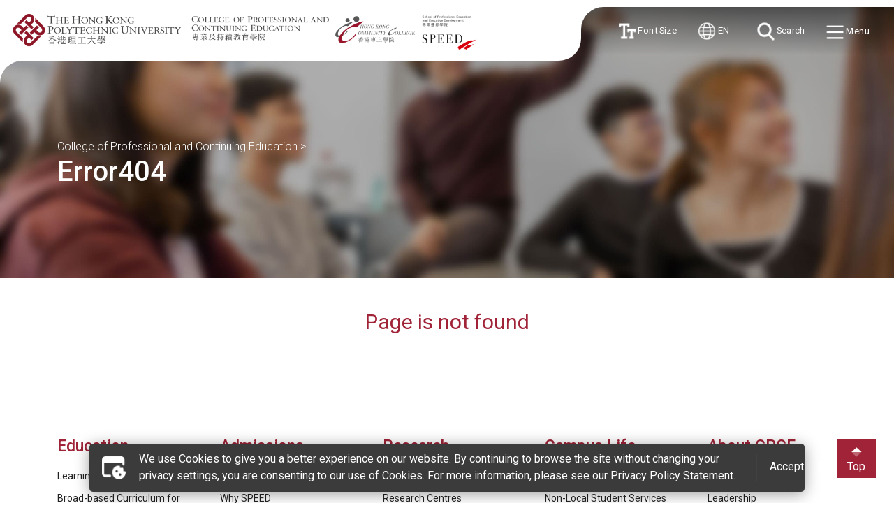

--- FILE ---
content_type: text/html; charset=utf-8
request_url: https://www.cpce-polyu.edu.hk/about-cpce/college-overview
body_size: 36118
content:
 <!DOCTYPE html> <html lang="en" > <head> <meta charset="UTF-8" /> <meta http-equiv="X-UA-Compatible" content="IE=edge" /> <meta name="viewport" content="width=device-width, initial-scale=1.0" /> <link rel="preconnect" href="https://fonts.googleapis.com" /> <link rel="preconnect" href="https://fonts.gstatic.com" crossorigin /> <link href="https://fonts.googleapis.com/css2?family=Roboto:ital,wght@0,100;0,300;0,400;0,500;0,700;0,900;1,100;1,300;1,400;1,500;1,700;1,900&display=swap" rel="stylesheet" /> <script src="/ScriptResource.axd?d=ktXPS54N4JY6vbaCTPlT9eie59szvnThM6_4ttNzuI_4x_qjrumA6Uccu7SvykRGZ6_rlh-k-soX3vL6b4DSVHf4KbgxEpz5SR55M-Pg5mdF89FPQ1bIn5rkJl3ap7QDqsgtQuOFB0-szCzt4aSVoTDGFOk-ldj6BrdgtGR0poPFVuT-BG8Ze7i_TEGIxhH50&amp;t=ffffffffaa59361e" type="text/javascript"></script><script src="/ScriptResource.axd?d=ePnjFy9PuY6CB3GWMX-b_2LIMAfPlmL2JOpVn8YTqKXL1-yHww9-2ivB-kA1M5h2obOgcSI-dXW0sLoq7fCfhBH_zSIs4C8eUiZsDJSX323drH-3XjKj81oB5HJpA6a2rYeK1Q9SqmYnmdTTJJZMKCDHIMZpOhwCrVcisUR43jsy0vSYLeQuCYfJKOkvDsmC0&amp;t=ffffffffaa59361e" type="text/javascript"></script><script src="/ScriptResource.axd?d=Uf8BQcxRshYGUr_fjsqPCIvaxfoc5iyrNrdmEOwQ5ZJ2QD2tK0tDY_cbYMF4VYSb0Uxi4hIr2cCqZ2uUAPdvXBXgety5Rcb4ffUOcKmiXHpZN0XaGK4xrYQPPZLkiCCCVmtItY9pHKR_NOs8JwzGWAc4YieWINYTC2ccEIJqJIf3qSj2aSrONDp8bMWLGn2X0&amp;t=ffffffffaa59361e" type="text/javascript"></script><script src="/ResourcePackages/Bootstrap5/assets/dist/js/bootstrap.min.js" type="text/javascript"></script><script src="/ResourcePackages/CPCE_Theme/assets/dist/js/main.js?v=20240118" type="text/javascript"></script><link href="/ResourcePackages/Bootstrap5/assets/dist/css/main.min.css?package=CPCE_Theme" rel="stylesheet" type="text/css" /><link href="https://cdn.jsdelivr.net/npm/bootstrap-icons@1.10.4/font/bootstrap-icons.css" rel="stylesheet" type="text/css" /><link href="https://code.jquery.com/ui/1.9.2/themes/smoothness/jquery-ui.css" rel="stylesheet" type="text/css" /><link href="//cdn.jsdelivr.net/npm/slick-carousel@1.8.1/slick/slick.css" rel="stylesheet" type="text/css" /><link href="//cdn.jsdelivr.net/npm/slick-carousel@1.8.1/slick/slick-theme.css" rel="stylesheet" type="text/css" /> <script>
     const customData = {
         homepage: '/',
         indexCategory: 'new-index'
     }
    </script> <title>
	Error404
</title> <link href="https://unpkg.com/aos@2.3.1/dist/aos.css" rel="stylesheet"> <!-- Google Tag Manager --> <script>
      (function (w, d, s, l, i) {
          w[l] = w[l] || []; w[l].push({
              'gtm.start':
                  new Date().getTime(), event: 'gtm.js'
          }); var f = d.getElementsByTagName(s)[0],
              j = d.createElement(s), dl = l != 'dataLayer' ? '&l=' + l : ''; j.async = true; j.src =
                  'https://www.googletagmanager.com;
      })(window, document, 'script', 'dataLayer', 'GTM-KZHB3ZNJ');</script> <!-- End Google Tag Manager --> <meta name="robots" content="noindex" /><meta property="og:title" content="Error404" /><meta property="og:url" content="https://www.cpce-polyu.edu.hk/error-404" /><meta property="og:type" content="website" /><meta property="og:site_name" content="College of Professional and Continuing Education (CPCE)" /><meta name="Generator" content="Sitefinity 14.4.8146.0 DX" /><link rel="canonical" href="https://www.cpce-polyu.edu.hk/error-404" /></head> <body> <!-- Google Tag Manager (noscript) --> <noscript> <iframe src="https://www.googletagmanager.com/ns.html?ns=GTM-KZHB3ZNJ"
             height="0" width="0" style="display:none;visibility:hidden"></iframe> </noscript> <!-- End Google Tag Manager (noscript) --> <link href="/ResourcePackages/CPCE_Theme/assets/dist/css/style.css?package=CPCE_Theme" rel="stylesheet" type="text/css" /><link href="/ResourcePackages/CPCE_Theme/assets/dist/css/style-ext.css?package=CPCE_Theme" rel="stylesheet" type="text/css" /> 


<style>
    /*.overlay-menu .header-logos {
        line-height: 92px;
    }*/
    .overlay-menu .header-logos-table-div {
        background: #a02437;
        border-color: #a02437;
    }

    .overlay-menu .header-logos {
        background: #a02437;
        border-color: #a02437;
    }
        .overlay-menu .header-logos:before {
            display: none;
        }

    /*@media (max-width: 991px) {
        .overlay-menu .header-logos {
            line-height: 72px;
            padding: 0;
        }
    }*/
    @media (max-width: 991px) {
        .menu-main-ul a.menu-column-title {
            background-image: none;
        }

        .menu-main-ul a.menu-column-title.hv-sub {
            background-image: url(/ResourcePackages/CPCE_Theme/assets/dist/img/down-thin-arrow-white.png);
            background-repeat: no-repeat;
        }
    }
}
</style>

<div class="overlay-menu">

    <a href="javascript:void(0);" class="overlay-menu-close-btn">
        <span>Close</span>
    </a> 
    <!--<table class="logos mt-4 ms-4">

        <tbody>
            <tr>
                <td class="">
                    <a href="javascript:void(0);" class="logo-a">
                        <img src="/ResourcePackages/CPCE_Theme/assets/dist/img/logo-1.png" alt="" />
                    </a>
                </td>
                <td class="">
                    <a href="javascript:void(0);" class="logo-a"><img src="/ResourcePackages/CPCE_Theme/assets/dist/img/logo-2.png" alt="" /></a>
                </td>
                <td class="">
                    <a href="javascript:void(0);" class="logo-a"><img src="/ResourcePackages/CPCE_Theme/assets/dist/img/logo-3.png" alt="" /></a>
                </td>
                <td>
                    <a href="javascript:void(0);" class="logo-a"><img src="/ResourcePackages/CPCE_Theme/assets/dist/img/stat-logo-2.png" alt="" /></a>
                </td>
            </tr>
        </tbody>
    </table>
        -->
    
           

    <div class="header-logos-table-div">
        <div class="header-logos-table-div-bg">
            <div class="header-logos-table-div-bg-div">
                <div class="header-logos">
                    <div class="header-logos-div">
                        <div class="header-logos-div-left">
                            <a href="https://www.polyu.edu.hk/" class="header-logo-link iv-logo1">
                                <img src="/ResourcePackages/CPCE_Theme/assets/dist/img/Logo1G.png" alt="" />
                            </a>
                            <a href="/" class="header-logo-link logo-for-responsive">
                                <div class="spaceAsLogoSize2"></div>
                                <img src="/ResourcePackages/CPCE_Theme/assets/dist/img/Logo2G.png" alt="" />
                            </a>
                        </div>
                        <div class="header-logos-div-right">
                            <div class="spaceAsLogoSize"></div>
                            <a href="https://www.hkcc-polyu.edu.hk/" class="header-logo-link">
                                <img class="small" src="/ResourcePackages/CPCE_Theme/assets/dist/img/Logo3G.png" alt="" />
                            </a>
                            <div class="spaceAsLogoSize"></div>
                            <a href="https://www.speed-polyu.edu.hk/" class="header-logo-link">
                                <img class="small" src="/ResourcePackages/CPCE_Theme/assets/dist/img/Logo4G.png" alt="" />
                            </a>
                        </div>
                        <div class="header-logos-div-left header-logos-div-left-twoRaw">
                            <a href="javascript:void(0);" class="cpce-link header-logo-link">
                                <div class="spaceAsLogoSize2"></div>
                                <img src="/ResourcePackages/CPCE_Theme/assets/dist/img/Logo2GG.png" alt="" />
                            </a>
                        </div>
                    </div>
                </div>
            </div>
        </div>
    </div>
    <div class="menu-wrapper">
        <div class="container">
            <div class="row gx-5">
            <div class="col">
                <ul class="menu-main-ul">
                    <li>
                        <a class="menu-column-title hv-sub" href="/education">Education</a>
                                    <ul class="sublevel-menu">
                        <li>
                            <a href="/education/learning-and-teaching" class="" target="_self">Learning and Teaching</a>
                        </li>
                        <li>
                            <a href="/education/broad-based-curriculum-for-holistic-academic-development" class="" target="_self">Broad-based Curriculum for Holistic Academic Development</a>
                        </li>
                        <li>
                            <a href="/education/educational-units" class="" target="_self">Educational Units</a>
                        </li>
                        <li>
                            <a href="/education/academic-divisions" class="" target="_self">Academic Divisions</a>
                        </li>
                        <li>
                            <a href="/education/quick-links" class="" target="_self">Quick Links</a>
                        </li>
            </ul>

                    </li>
                </ul>
            </div>
            <div class="col">
                <ul class="menu-main-ul">
                    <li>
                        <a class="menu-column-title hv-sub" href="/admissions">Admissions&#160;</a>
                                    <ul class="sublevel-menu">
                        <li>
                            <a href="/admissions/why-hkcc" class="" target="_self">Why HKCC</a>
                        </li>
                        <li>
                            <a href="/admissions/why-speed" class="" target="_self">Why SPEED</a>
                        </li>
                        <li>
                            <a href="/admissions/student-and-alumni-stories" class="" target="_self">Student and Alumni Stories</a>
                        </li>
                        <li>
                            <a href="/admissions/programmes-tuition-fees-and-scholarships" class="" target="_self">Programmes, Tuition Fees and Scholarships</a>
                        </li>
                        <li>
                            <a href="/admissions/quick-links" class="" target="_self">Quick Links&#160;</a>
                        </li>
            </ul>

                    </li>
                </ul>
            </div>
            <div class="col">
                <ul class="menu-main-ul">
                    <li>
                        <a class="menu-column-title hv-sub" href="/research">Research</a>
                                    <ul class="sublevel-menu">
                        <li>
                            <a href="/research/funded-research-projects" class="" target="_blank">Funded Research Projects</a>
                        </li>
                        <li>
                            <a href="/research/research-centres" class="" target="_self">Research Centres</a>
                        </li>
                        <li>
                            <a href="/research/research-scholarly-activities" class="" target="_self">Research &amp; Scholarly Activities</a>
                        </li>
                        <li>
                            <a href="/research/quick-links" class="" target="_self">Quick Links</a>
                        </li>
            </ul>

                    </li>
                </ul>
            </div>
            <div class="col">
                <ul class="menu-main-ul">
                    <li>
                        <a class="menu-column-title hv-sub" href="/campus-life">Campus Life</a>
                                    <ul class="sublevel-menu">
                        <li>
                            <a href="/campus-life/freshman-experience" class="" target="_self">Freshman Experience</a>
                        </li>
                        <li>
                            <a href="/nlss" class="" target="_self">Non-Local Student Services</a>
                        </li>
                        <li>
                            <a href="/campus-life/quick-links" class="" target="_self">Quick links</a>
                        </li>
            </ul>

                    </li>
                </ul>
            </div>
            <div class="col">
                <ul class="menu-main-ul">
                    <li>
                        <a class="menu-column-title hv-sub" href="/about-cpce">About CPCE</a>
                                    <ul class="sublevel-menu">
                        <li>
                            <a href="/about-cpce/cpce-at-a-glance" class="" target="_self">CPCE at a Glance</a>
                        </li>
                        <li>
                            <a href="/about-cpce/leadership" class="" target="_self">Leadership</a>
                        </li>
                        <li>
                            <a href="/about-cpce/college-governance" class="" target="_self">College Governance</a>
                        </li>
                        <li>
                            <a href="/about-cpce/organisation" class="" target="_self">Organisation</a>
                        </li>
                        <li>
                            <a href="/about-cpce/campus-map" class="" target="_self">Campus Map</a>
                        </li>
                        <li>
                            <a href="/about-cpce/quick-links" class="" target="_self">Quick Links</a>
                        </li>
                        <li>
                            <a href="/about-cpce/publications" class="" target="_self">Publications</a>
                        </li>
            </ul>

                    </li>
                </ul>
            </div>


                <!--
      <div class="col">
          <ul class="menu-main-ul">
              <li class="menu-column-title">EDUCATION</li>

              <li><a href="javascript:void(0);">Academic Divisions</a></li>
              <li>
                  <a href="javascript:void(0);">Programmes &amp; Courses</a>
              </li>
              <li>
                  <a href="javascript:void(0);">Learning &amp; Teaching</a>
              </li>
          </ul>
      </div>
      <div class="col">
          <ul class="menu-main-ul">
              <li class="menu-column-title">ADMISSIONS</li>
              <li>
                  <a class="footer-column-link" href="javascript:void(0);">Academic Divisions</a>
              </li>
              <li><a href="javascript:void(0);">Applicants</a></li>
              <li><a href="javascript:void(0);">Students</a></li>
              <li>
                  <a href="javascript:void(0);">
                      Academic Integrity &amp; Student Conduct
                  </a>
              </li>
              <li><a href="javascript:void(0);">Natonal Education </a></li>
              <li>
                  <a href="javascript:void(0);">
                      Arrangements During Bad Weather
                  </a>
              </li>
              <li><a href="javascript:void(0);"> Contact Us</a></li>
          </ul>
      </div>
    -->
            </div>
        </div>
    </div>

    <div class="menu-bottom-div">
        <div class="footer-bottom-div">
            <div class="container footer-bottom-container">
                <ul class="">
                    <!-- <li>
                      <a href="javascript:void(0);">Sitemap</a>
                    </li>

                    <li>
                      <a href="javascript:void(0);">Privacy Policy Statement</a>
                    </li>
                    <li>
                      <a href="javascript:void(0);">Copyright and Disclaimer</a>
                    </li>
                    <li>
                      <a href="javascript:void(0);">Web Accessibilty</a>
                    </li> -->
                    <li>
                        <div class="red-side-title pe-4">Quick Link:</div>
                    </li> 
                    <li><a href="/current-students">Current Students</a></li>
                    <li><a href="/Alumni">Alumni</a></li>
                    <li><a href="/Staff">Staff</a></li>
                    <li><a href="/redirection-to-cpce-portal">CPCE Portal</a></li>
                    <li><a href="/quick-access">Quick Access</a></li>
                    
                </ul>
            </div>
        </div>

        <div class="menu__bg"></div>
    </div>
</div>


    

    


    

    




 <table class="cookie-msg-div"> <tr> <!-- <div class="row"> --> <td> <table class="msg-table"> <tr> <td><img src="/ResourcePackages/CPCE_Theme/assets/dist/img/cookie-icon.png" alt=""></td> <td class="pe-2">
                            We use Cookies to give you a better experience on our website. By continuing to browse the site without changing your privacy settings, you are consenting to our use of Cookies. For more information, please see our Privacy Policy Statement.
                        </td> </tr> </table> </td> <td class="accept-cookie-btn-td"> <table class=""> <tr> <td class="align-middle"> <a href="javascript:acceptCookieConsent();" class="accept-cookie-btn"> <span>
                                    Accept
                                </span> <img src="/ResourcePackages/CPCE_Theme/assets/dist/img/white-arrow.png" alt=""> </a> </td> </tr> </table> <!-- </div> --> </tr> <!--</div>--> </table> <div class="overlay-search"> <div class="search-ui-div text-center pb-5"> <div class="search-ui"> <div class="search-ui-wrapper"> <input class="search-arrow-string" type="text" placeholder="What Are You Looking For?"> <a href="javascript:void(0);" class="search-arrow-btn"></a> </div> <!-- Search Keyword --> 

<div class="lh-1">
    <ul>
            <li >
                <a class="mx-2"  href="/search-result?indexCatalogue=new-index&amp;searchQuery=Why SPEED">
                    Why SPEED
                </a>            
            </li>
            <li >
                <a class="mx-2"  href="/search-result?indexCatalogue=new-index&amp;searchQuery=Why HKCC">
                    Why HKCC
                </a>            
            </li>
            <li >
                <a class="mx-2"  href="/search-result?indexCatalogue=new-index&amp;searchQuery=Articulation Honours Degree Programmes">
                    Articulation Honours Degree Programmes
                </a>            
            </li>
            <li >
                <a class="mx-2"  href="/search-result?indexCatalogue=new-index&amp;searchQuery=Associate Degree and Higher Diploma Programmes">
                    Associate Degree and Higher Diploma Programmes
                </a>            
            </li>
            <li >
                <a class="mx-2"  href="/search-result?indexCatalogue=new-index&amp;searchQuery=Academic Divisions">
                    Academic Divisions
                </a>            
            </li>
            <li >
                <a class="mx-2"  href="/search-result?indexCatalogue=new-index&amp;searchQuery=CPCE Academic Registry">
                    CPCE Academic Registry
                </a>            
            </li>
            <li >
                <a class="mx-2"  href="/search-result?indexCatalogue=new-index&amp;searchQuery=CPCE Library">
                    CPCE Library
                </a>            
            </li>
            <li >
                <a class="mx-2"  href="/search-result?indexCatalogue=new-index&amp;searchQuery=my.SPEED">
                    my.SPEED
                </a>            
            </li>
            <li >
                <a class="mx-2"  href="/search-result?indexCatalogue=new-index&amp;searchQuery=my.HKCC">
                    my.HKCC
                </a>            
            </li>
            <li >
                <a class="mx-2"  href="/search-result?indexCatalogue=new-index&amp;searchQuery=Professional and Business English Courses">
                    Professional and Business English Courses
                </a>            
            </li>
            <li >
                <a class="mx-2"  href="/search-result?indexCatalogue=new-index&amp;searchQuery=Continuing Education Courses">
                    Continuing Education Courses
                </a>            
            </li>
            <li >
                <a class="mx-2"  href="/search-result?indexCatalogue=new-index&amp;searchQuery=Overseas University Awards">
                    Overseas University Awards
                </a>            
            </li>
            <li >
                <a class="mx-2"  href="/search-result?indexCatalogue=new-index&amp;searchQuery=Staff Directory">
                    Staff Directory
                </a>            
            </li>
            <li >
                <a class="mx-2"  href="/search-result?indexCatalogue=new-index&amp;searchQuery=Campus Map">
                    Campus Map
                </a>            
            </li>
            <li >
                <a class="mx-2"  href="/search-result?indexCatalogue=new-index&amp;searchQuery=Careers at CPCE">
                    Careers at CPCE
                </a>            
            </li>
            <li >
                <a class="mx-2"  href="/search-result?indexCatalogue=new-index&amp;searchQuery=Facts and Figures">
                    Facts and Figures
                </a>            
            </li>
    </ul>
</div> </div> </div> </div> <header> <style>
    @media only screen and (min-width: 993px) {
        .header-logos-3 {
            width: 55%;
        }

        .header-logos-2 {
            width: 40%;
        }
    }
</style> <div class="header-logos-table-div"> <div class="header-logos-table-div-bg" data-logoCount="4"> <div class="header-logos-table-div-bg-div"> <div class="header-logos-shadow"></div> <div class="header-logos "> <div class="header-logos-border-right"></div> <div class="header-logos-div"> <div class="header-logos-div-left"> <a href="https://www.polyu.edu.hk/" class="header-logo-link iv-logo1"> <img src="/ResourcePackages/CPCE_Theme/assets/dist/img/Logo1G.png" alt="" /> </a> <a href="/" class="header-logo-link logo-for-responsive"> <div class="spaceAsLogoSize2"></div> <img src="/ResourcePackages/CPCE_Theme/assets/dist/img/Logo2G.png" alt="" /> </a> </div> <div class="header-logos-div-right"> <div class="spaceAsLogoSize"></div> <a href="https://www.hkcc-polyu.edu.hk/" class="header-logo-link"> <img class="small" src="/ResourcePackages/CPCE_Theme/assets/dist/img/Logo3G.png" alt="" /> </a> <div class="spaceAsLogoSize"></div> <a href="https://www.speed-polyu.edu.hk/" class="header-logo-link"> <img class="small" src="/ResourcePackages/CPCE_Theme/assets/dist/img/Logo4G.png" alt="" /> </a> </div> <div class="header-logos-div-left header-logos-div-left-twoRaw"> <a href="/" class="header-logo-link"> <div class="spaceAsLogoSize2"></div> <img src="/ResourcePackages/CPCE_Theme/assets/dist/img/Logo2GG.png" alt="" /> </a> </div> </div> </div> <nav class="top-nav"> <ul> <li class="fontsize-nav"> <a href="javascript:void(0);" class="btn-1"> <img src="/ResourcePackages/CPCE_Theme/assets/dist/img/icon-1-white.png" />
                            Font Size
                        </a> <div class="active fontSizeDropdown toolDropdown"> <div class="toolIcons toolFontSizeContainer"> <a href="javascript:changeFontSize(0);" class="sizeS active">A</a> <a href="javascript:changeFontSize(1);" class="sizeM">A</a> <a href="javascript:changeFontSize(2);" class="sizeL">A</a> </div> </div> </li> <li class="languageswitch-nav"> <a href="javascript:void(0);" class="btn-2"> <img src="/ResourcePackages/CPCE_Theme/assets/dist/img/icon-2-white.png" />
                            EN
                        </a> 

 

<div class="active languageSwitchDropdown toolDropdown">
    <div class="toolIcons toolFontSizeContainer ">


                <button onclick="openLink('en'); return false;" class="btn active">EN</button>
    </div>
</div>



 </li> <li> <a href="javascript:void(0);" class="btn-3 search-btn"> <img src="/ResourcePackages/CPCE_Theme/assets/dist/img/icon-3-white.png" />
                            Search
                        </a> </li> <li> <a href="javascript:void(0);" class="btn-4 menu-btn"> <img src="/ResourcePackages/CPCE_Theme/assets/dist/img/icon-4-white.png" />
                            Menu
                        </a> </li> </ul> </nav> </div> </div> </div> <div class="header-tri"></div> <!-- <div class="header__bg"></div> --> </header> <main> <!--<div class="main-banner">

            <div class="container banner-inner-txt">
            </div>

            <div class="main-banner-bottom-tri"></div>
        </div>--> <div class="w-100"> 



<div class="main-banner-wrapper">
    <div class="d-none">/ResourcePackages/CPCE_Theme/assets/dist/img/page3-banner-blur.jpg</div>
    <div class="main-banner" style="background:url('/ResourcePackages/CPCE_Theme/assets/dist/img/page3-banner-blur.jpg')">

    </div>
    <div class="main-banner-bottom-tri"></div>
    <div class="container banner-inner-txt">
       
        <div class="breadcrumb" aria-label="Full path to the current page">
                        <a href="/" class="breadcrumb-item">College of Professional and Continuing Education</a>&nbsp;&gt;        </div>

                <h1 class="text-start">
                    Error404
                </h1>

    </div>
</div>
    </div> <div id="content"> 















<script>
    $(".mobile-submenubar-action-button").off("click").click(function () {
        if ($(".submenubar").css('display') == 'none') {
            $(".mobile-submenubar-action-button").removeClass("ivdeg360").addClass("ivdeg180");
            $(".submenubar").slideDown();
        } else {
            $(".mobile-submenubar-action-button").removeClass("ivdeg180").addClass("ivdeg360");
            $(".submenubar").slideUp()
        }
    });

    var mediaQuery = window.matchMedia("(max-width: 576px)");
    function handleWidthChange(e) {
        if (e.matches) {
            $(".submenubar").removeClass("d-block");
        } else {
            $(".submenubar").addClass("d-block");
        }
    }
    handleWidthChange(mediaQuery);
    mediaQuery.addEventListener("change", handleWidthChange);
</script>
 <div class="container-fluid m-0 p-0"> 
<section class="pt-lg-5 pt-md-4 pt-sm-3 pt-3 w-100  pb-5  ">
    <div id="Contentplaceholder1_C001_Col00" class="sf_colsIn container" data-sf-element="Container" data-placeholder-label="Container">
<div class="cpce_cb" >
    <div ><h1 style="text-align: center">Page is not found</h1></div>    
</div>
    </div>
</section>
 </div> </div> </main> 

<footer class="mt-0 mt-lg-3">
    <div class="menu-wrapper">
        <div class="container">
            <div class="footer-seperator"></div>
            <div class="row gx-5">
        <div class="col">
            <ul class="menu-main-ul">
                <li >
                    <a class="menu-column-title" href="/education">Education</a>
                            <ul class="sublevel-menu">
                    <li>
                        <a href="/education/learning-and-teaching" class="" target="_self">Learning and Teaching</a>
                    </li>
                    <li>
                        <a href="/education/broad-based-curriculum-for-holistic-academic-development" class="" target="_self">Broad-based Curriculum for Holistic Academic Development</a>
                    </li>
                    <li>
                        <a href="/education/educational-units" class="" target="_self">Educational Units</a>
                    </li>
                    <li>
                        <a href="/education/academic-divisions" class="" target="_self">Academic Divisions</a>
                    </li>
                    <li>
                        <a href="/education/quick-links" class="" target="_self">Quick Links</a>
                    </li>
        </ul>

                </li>
            </ul>
        </div>
        <div class="col">
            <ul class="menu-main-ul">
                <li >
                    <a class="menu-column-title" href="/admissions">Admissions&#160;</a>
                            <ul class="sublevel-menu">
                    <li>
                        <a href="/admissions/why-hkcc" class="" target="_self">Why HKCC</a>
                    </li>
                    <li>
                        <a href="/admissions/why-speed" class="" target="_self">Why SPEED</a>
                    </li>
                    <li>
                        <a href="/admissions/student-and-alumni-stories" class="" target="_self">Student and Alumni Stories</a>
                    </li>
                    <li>
                        <a href="/admissions/programmes-tuition-fees-and-scholarships" class="" target="_self">Programmes, Tuition Fees and Scholarships</a>
                    </li>
                    <li>
                        <a href="/admissions/quick-links" class="" target="_self">Quick Links&#160;</a>
                    </li>
        </ul>

                </li>
            </ul>
        </div>
        <div class="col">
            <ul class="menu-main-ul">
                <li >
                    <a class="menu-column-title" href="/research">Research</a>
                            <ul class="sublevel-menu">
                    <li>
                        <a href="/research/funded-research-projects" class="" target="_blank">Funded Research Projects</a>
                    </li>
                    <li>
                        <a href="/research/research-centres" class="" target="_self">Research Centres</a>
                    </li>
                    <li>
                        <a href="/research/research-scholarly-activities" class="" target="_self">Research &amp; Scholarly Activities</a>
                    </li>
                    <li>
                        <a href="/research/quick-links" class="" target="_self">Quick Links</a>
                    </li>
        </ul>

                </li>
            </ul>
        </div>
        <div class="col">
            <ul class="menu-main-ul">
                <li >
                    <a class="menu-column-title" href="/campus-life">Campus Life</a>
                            <ul class="sublevel-menu">
                    <li>
                        <a href="/campus-life/freshman-experience" class="" target="_self">Freshman Experience</a>
                    </li>
                    <li>
                        <a href="/nlss" class="" target="_self">Non-Local Student Services</a>
                    </li>
                    <li>
                        <a href="/campus-life/quick-links" class="" target="_self">Quick links</a>
                    </li>
        </ul>

                </li>
            </ul>
        </div>
        <div class="col">
            <ul class="menu-main-ul">
                <li >
                    <a class="menu-column-title" href="/about-cpce">About CPCE</a>
                            <ul class="sublevel-menu">
                    <li>
                        <a href="/about-cpce/cpce-at-a-glance" class="" target="_self">CPCE at a Glance</a>
                    </li>
                    <li>
                        <a href="/about-cpce/leadership" class="" target="_self">Leadership</a>
                    </li>
                    <li>
                        <a href="/about-cpce/college-governance" class="" target="_self">College Governance</a>
                    </li>
                    <li>
                        <a href="/about-cpce/organisation" class="" target="_self">Organisation</a>
                    </li>
                    <li>
                        <a href="/about-cpce/campus-map" class="" target="_self">Campus Map</a>
                    </li>
                    <li>
                        <a href="/about-cpce/quick-links" class="" target="_self">Quick Links</a>
                    </li>
                    <li>
                        <a href="/about-cpce/publications" class="" target="_self">Publications</a>
                    </li>
        </ul>

                </li>
            </ul>
        </div>

            </div>
        </div>
    </div>
    <div class="footer-bottom-div mt-0 mt-lg-5">
        <div class="footer-tri"></div>
        <div class="container footer-bottom-container">
            <ul>
                <li>
                    <a href="/sitemap" data-sf-ec-immutable="">Sitemap</a>
                </li>
                <li>
                    <a href="/contact-us" data-sf-ec-immutable="">Contact Us</a>
                </li>
                <li>
                    <a href="/privacy-policy-statement" data-sf-ec-immutable="">Privacy Policy Statement</a>
                </li>
                <li>
                    <a href="/copyright-and-disclaimer" data-sf-ec-immutable="">Copyright and Disclaimer</a>
                </li>
                <li>
                    <a href="/accessibilty" data-sf-ec-immutable="">Accessibilty</a>
                </li>
                
            </ul>
            <div class="mt-4 copyright-sentence">
                

                 Copyright &copy; 2025 College of Professional and Continuing Education. All rights reserved. <br />College of Professional and Continuing Education Limited is an affiliate of The Hong Kong Polytechnic University.
            </div>
        </div>
    </div>
</footer>

<div class="top-btn-container">
    <a href="javascript:void(0);" class="top-btn" data-sf-ec-immutable="">
        <div class="top-btn-Pattern d-block">
            <div class="top-btn-Pattern-a"></div>
            <div class="top-btn-Pattern-b"></div>
        </div>
        <div class="top-btn-text">Top</div>
    </a>
</div>









     <script src="/Frontend-Assembly/Telerik.Sitefinity.Frontend.Navigation/Mvc/Scripts/LanguageSelector/language-selector.min.js?package=CPCE_Theme&amp;v=MTQuNC44MTQ2LjA%3d" type="text/javascript"></script><link href="/ResourcePackages/CPCE_Theme/assets/dist/css/content.css?package=CPCE_Theme" rel="stylesheet" type="text/css" /><input data-sf-role='en' type='hidden' value='https://www.cpce-polyu.edu.hk/error-404'> <script src="https://unpkg.com/aos@2.3.1/dist/aos.js"></script> <script type="text/javascript" src="https://cdn.jsdelivr.net/npm/slick-carousel@1.8.1/slick/slick.min.js"></script> <!-- Initialize Swiper --> <script type="text/javascript">


            $(function () {


                $('.news-a-arrow-btn-left').click(function () {
                    $('.slick-prev').click();
                })
                $('.news-a-arrow-btn-right').click(function () {
                    $('.slick-next').click();
                })

                $('.home-news-col-inner').slick({
                    infinite: true,
                    slidesToShow: 4,
                    slidesToScroll: 4,
                    useTransform: false
                });

            })

        </script> <script type="text/javascript">
        AOS.init();

        $(document).ready(function () {
            AOS.refresh();
        });

    </script> </body> </html>


--- FILE ---
content_type: text/css
request_url: https://www.cpce-polyu.edu.hk/ResourcePackages/CPCE_Theme/assets/dist/css/style-ext.css?package=CPCE_Theme
body_size: 1903
content:
.news-social-icons-container > a, .news-detail-social-icons-container > a {
  display: inline-block; }
  .news-social-icons-container > a:not(:last-child), .news-detail-social-icons-container > a:not(:last-child) {
    margin-right: 8px; }
.news-social-icons-container .news-social-icon, .news-detail-social-icons-container .news-social-icon {
  width: 28px;
  height: 28px; }
  @media (max-width: 767px) {
    .news-social-icons-container .news-social-icon, .news-detail-social-icons-container .news-social-icon {
      width: 16px;
      height: 16px; } }

.news-detail-social-icons-container > a:not(:last-child) {
  margin-right: 16px; }

.spaceAsLogoSize.spaceSizeHalf {
  aspect-ratio: 1/2; }
  @media only screen and (min-width: 577px) {
    .spaceAsLogoSize.spaceSizeHalf {
      display: block; } }
.spaceAsLogoSize.spaceSizeOneFourth {
  aspect-ratio: 1/4; }
  @media only screen and (min-width: 577px) {
    .spaceAsLogoSize.spaceSizeOneFourth {
      display: block; } }

@media only screen and (min-width: 993px) {
  .header-logos-auto {
    width: auto;
    padding-right: 24px; } }
@media only screen and (min-width: 993px) {
  .header-logos-table-div-bg[data-logoCount="5"] {
    height: 5vw;
    /*.header-logos {
        width: 68%;
    }*/ } }
@media only screen and (max-width: 576px) {
  .header-logos-table-div-bg[data-logoCount="5"] .header-logos-div {
    height: 58%; }
  .header-logos-table-div-bg[data-logoCount="5"] .logo-for-responsive {
    display: -webkit-box !important;
    display: -ms-flexbox !important;
    display: flex !important; }
  .header-logos-table-div-bg[data-logoCount="5"] .header-logos-div-left-twoRaw {
    display: none !important; }
  .header-logos-table-div-bg[data-logoCount="5"] .header-logos-div-right .spaceAsLogoSize2:first-child {
    display: none; } }

/*# sourceMappingURL=style-ext.css.map */

--- FILE ---
content_type: text/css
request_url: https://www.cpce-polyu.edu.hk/ResourcePackages/CPCE_Theme/assets/dist/css/content.css?package=CPCE_Theme
body_size: 101533
content:
/* link selector */
.cpce-link-selector {
    margin-top: 0px;
    display: inline-block;
    width: 90%;
    margin-left: 25px;
    margin-right: 25px;
}

sf-app.sf-app a,
.cpce_cb a,
a.cpce_cb_a {
    color: #A93C4B;
    text-decoration: none;
    font-weight: 400;
    position: relative;
}

    sf-app.sf-app a:hover,
    .cpce_cb a:hover,
    a.cpce_cb_a:hover {
        color: #A02337;
    }

    sf-app.sf-app a:after,
    .cpce_cb a:after,
    a.cpce_cb_a:after {
        content: "";
        position: absolute;
        width: 100%;
        height: 2px;
        left: 0;
        bottom: 0;
        background-color: #A02337;
        transform: scaleX(0);
        transform-origin: left;
        transition: transform .4s cubic-bezier(.215,.61,.355,1);
        will-change: transform;
    }

    sf-app.sf-app a:hover:after,
    .cpce_cb a:hover:after
    a.cpce_cb_a:hover:after {
        transform: scaleX(1);
    }

    /*
sf-app.sf-app a:hover,
.cpce_cb a:hover {
    text-decoration: underline;
}
sf-app.sf-app a:after,
.cpce_cb a:after {
    font-size: 1.25em;
    position: relative;
    content: "\F470";
    font-weight: 600;
    display: inline-block;
    font-family: bootstrap-icons !important;
    font-style: normal;
    font-variant: normal;
    text-transform: none;
    line-height: 1;
    vertical-align: -0.2em;
    -webkit-font-smoothing: antialiased;
    -moz-osx-font-smoothing: grayscale;
}
*/


    sf-app.sf-app a.box:before,
    .cpce_cb a.box:before,
    a.cpce_cb_a.box:before {
        content: "";
        /*content: "\F470";
        font-weight: 600;
        display: inline-block;
        font-family: bootstrap-icons !important;
        color: #fff;*/
        background: url(/ResourcePackages/CPCE_Theme/assets/dist/img/link-45deg.svg) no-repeat;
        background-size: 25px 25px;
        position: absolute;
        left: 0;
        top: 0;
        width: 42px;
        height: 100%;
        /*background-color: #811837;*/
        background-position: 50% 50%;
        /*background-size: 100% 100%;*/
        background-repeat: no-repeat;
    }

    sf-app.sf-app a.box,
    .cpce_cb a.box,
    a.cpce_cb_a.box {
        font-weight: normal;
        display: inline-block;
        color: #fff !important;
        padding: 8px 20px;
        padding-left: 42px;
        position: relative;
        border: 2px solid transparent;
        min-height: 42px;
        background-color: #A02337;
        -moz-transition: background-color 0.25s ease 0s;
        -o-transition: background-color 0.25s ease 0s;
        -webkit-transition: background-color 0.25s ease;
        -webkit-transition-delay: 0s;
        transition: background-color 0.25s ease 0s;
        border-radius: 0;
    }

        sf-app.sf-app a.box:after,
        .cpce_cb a.box:after,
        a.cpce_cb_a.box:after {
            content: '';
        }

        sf-app.sf-app a.box:hover,
        .cpce_cb a.box:hover,
        a.cpce_cb_a.box:hover {
            color: #FFF;
            border-color: transparent;
            background: #A02337;
        }

    sf-app.sf-app a.box-outline,
    .cpce_cb a.box-outline,
    a.cpce_cb_a.box-outline {
        font-size: 1.125em;
        padding: 8px 20px;
        margin: 0;
        color: #A93C4B;
        background: #FFF;
        border: 2px solid #A93C4B;
        min-height: 42px;
        display: inline-block;
        -moz-transition: background-color 0.25s ease 0s;
        -o-transition: background-color 0.25s ease 0s;
        -webkit-transition: background-color 0.25s ease;
        -webkit-transition-delay: 0s;
        transition: background-color 0.25s ease 0s;
    }

        sf-app.sf-app a.box-outline:hover,
        .cpce_cb a.box-outline:hover,
        a.cpce_cb_a.box-outline:hover {
            color: #FFF;
            border-color: transparent;
            background: #A02337;
        }

@media only screen and (max-width: 767px) {
    .home_event a.box-outline {
        font-size: 0.9em;
        padding: 10px 10px;
        line-height: normal;
    }
}

sf-app.sf-app h1,
.cpce_cb h1 {
    font-size: 1.875rem;
    /*border-bottom: 3px solid #00808d;*/
    color: #A02337;
    line-height: 1.875rem;
    font-weight: 400;
    margin-bottom: 15px;
}

sf-app.sf-app h2,
.cpce_cb h2 {
    font-size: 1.25rem;
    line-height: 1.25rem;
    color: #A02337;
    font-weight: 400;
    margin-bottom: 10px;
}

sf-app.sf-app h3,
.cpce_cb h3 {
    font-size: 1.125rem; /* size = 18px */
    line-height: 1.125em;
    color: #A02337;
    font-weight: 400;
}

sf-app.sf-app h4,
.cpce_cb h4 {
    font-size: 0.875rem;
    line-height: 0.875rem;
    color: #333;
    font-weight: 300;
}

sf-app.sf-app h5,
.cpce_cb h5 {
    font-size: 0.75rem;
    line-height: 0.75rem;
    color: #333;
    font-weight: 300;
}

sf-app.sf-app h6,
.cpce_cb h6 {
    color: #333;
    font-size: 0.625rem;
    line-height: 0.625rem;
    font-weight: 300;
}

sf-app.sf-app p,
.cpce_cb p, .cpce_cb table {
    color: #333;
    font-size: 1.125rem;
    font-weight: 300;
    line-height: 1.5;
    margin-bottom: 1.5rem;
    text-align: justify;
    display: block;
    width: 100%;
    overflow-x: auto;
    -webkit-overflow-scrolling: touch;
}

sf-app.sf-app textarea.form-control,
:root:root:root:root:root .sf-backend-wrp textarea.form-control {
    word-break: break-word !important;
}

sf-app.sf-app blockquote,
.cpce_cb blockquote {
    background: #f9f9f9;
    /* border-left: 5px solid #a02337; */
    margin: 1.5em 10px;
    padding: 0.5em calc(2rem + 27px);
    quotes: "\201C""\201D""\2018""\2019";
    font-size: 2.5em;
    line-height: 1.2em;
    font-weight: 300;
    position: relative;
}

    sf-app.sf-app blockquote:before,
    .cpce_cb blockquote:before {
        /*color: #ccc;
    content: open-quote;
    font-size: 4em;
    line-height: 0.1em;
    margin-right: 0.25em;
    vertical-align: -0.4em;*/
        content: '';
        background: url(/ResourcePackages/CPCE_Theme/assets/dist/img/red-quote-left.png);
        width: 20px;
        height: 14px;
        position: absolute;
        background-position: center;
        background-size: contain;
        left: 0;
        margin: 0 1rem;
        -webkit-transform: scaleY(-1);
        transform: scaleY(-1);
    }

    sf-app.sf-app blockquote:after,
    .cpce_cb blockquote:after {
        content: '';
        background: url(/ResourcePackages/CPCE_Theme/assets/dist/img/red-quote-right.png);
        width: 20px;
        height: 14px;
        position: absolute;
        background-position: center;
        background-size: contain;
        right: 0;
        margin: 0 1rem;
        bottom: 1.2em;
    }

    sf-app.sf-app blockquote p,
    .cpce_cb blockquote p {
        display: inline;
    }

sf-app.sf-app span.msgError,
.cpce_cb span.msgError {
    color: #721c24;
    background-color: #f8d7da;
    border: 1px solid #f5c6cb;
    border-radius: 0.25rem;
    display: inline-block;
    padding: 0.2rem 1rem;
    position: relative;
    margin-bottom: 0.5rem;
    font-size: 1rem;
    font-weight: 400;
}

sf-app.sf-app span.msgWarning,
.cpce_cb span.msgWarning {
    color: #856404;
    background-color: #fff3cd;
    border: 1px solid #ffeeba;
    border-radius: 0.25rem;
    display: inline-block;
    padding: 0.2rem 1rem;
    position: relative;
    margin-bottom: 0.5rem;
    font-size: 1rem;
    font-weight: 400;
}

sf-app.sf-app span.msgSuccess,
.cpce_cb span.msgSuccess {
    color: #155724;
    background-color: #d4edda;
    border-color: #c3e6cb;
    border: 1px solid #c3e6cb;
    border-radius: 0.25rem;
    display: inline-block;
    padding: 0.2rem 1rem;
    position: relative;
    margin-bottom: 0.5rem;
    font-size: 1rem;
    font-weight: 400;
}

sf-app.sf-app span.msgInfo,
.cpce_cb span.msgInfo {
    color: #0c5460;
    background-color: #d1ecf1;
    border: 1px solid #bee5eb;
    border-radius: 0.25rem;
    display: inline-block;
    padding: 0.2rem 1rem;
    position: relative;
    margin-bottom: 0.5rem;
    font-size: 1rem;
    font-weight: 400;
}

sf-app.sf-app ul li,
.cpce_cb ul li {
    list-style-type: none;
    position: relative;
    margin-bottom: 10px;
    line-height: 1.5;
    color: #333;
    font-weight: 300;
}

    .cpce_cb ul li:last-child, .cpce_cb ol li:last-child {
        margin-bottom: 0;
    }

    sf-app.sf-app ul li:before,
    .cpce_cb ul li:before {
        content: '';
        display: block;
        width: 6px;
        height: 6px;
        background: #a5a5a5;
        position: absolute;
        top: 8px;
        left: -0.8rem;
        transform: rotate(45deg);
    }

sf-app.sf-app ol,
.cpce_cb ol {
}

    sf-app.sf-app ol li,
    .cpce_cb ol li {
        margin-bottom: 10px;
        line-height: 1.5;
        color: #333;
        font-weight: 300;
    }


/* Table */
sf-app.sf-app table,
.cpce_cb table {
    width: 100% !important;
    border-collapse: separate;
    border-spacing: 10px 5px;
    padding: 0;
}

    sf-app.sf-app table tr:nth-child(odd),
    .cpce_cb table tr:nth-child(odd) {
        background-color: #F5F5F5;
    }

    sf-app.sf-app table tr:nth-child(even),
    .cpce_cb table tr:nth-child(even) {
        background-color: #FCFCFC;
    }

    sf-app.sf-app table th,
    .cpce_cb table th {
        border-top: 3px solid #a02337;
        padding: 15px 15px;
        text-align: left;
        vertical-align: top;
        color: #606060;
        /*font-size: 1.25em;*/
        font-weight: 500;
        background-color: #fff;
    }

    sf-app.sf-app table td,
    .cpce_cb table td {
        /*border-bottom: 1px solid #deeaeb;*/
        padding: 15px 15px;
        vertical-align: top;
        /*background-color: #fff;*/
        /*color: #606060;*/
    }

        sf-app.sf-app table td a,
        .cpce_cb table td a {
            font-weight: normal;
        }


    /* color table */
    sf-app.sf-app table.color_table,
    .cpce_cb table.color_table {
        border-bottom: 1px solid #00808D;
    }

        sf-app.sf-app table.color_table tr:last-child td,
        .cpce_cb table.color_table tr:last-child td {
            /* border-bottom: none; */
        }

        sf-app.sf-app table.color_table th,
        .cpce_cb table.color_table th {
            color: #fff;
            background-color: #00808D;
            border: none;
            font-size: 1.125em;
        }

            sf-app.sf-app table.color_table th span,
            .cpce_cb table.color_table th span {
                display: block;
                font-weight: normal;
                font-family: "Roboto";
            }

        sf-app.sf-app table.color_table td,
        .cpce_cb table.color_table td {
            border: none;
            background-color: transparent;
            border-bottom: 1px solid #dbdbdb;
        }

            sf-app.sf-app table.color_table td.subHeader,
            .cpce_cb table.color_table td.subHeader {
                background-color: #deeaeb;
                color: #00808D;
                font-family: "Roboto-medium";
                font-size: 1.125em;
            }

                sf-app.sf-app table.color_table td.subHeader span,
                .cpce_cb table.color_table td.subHeader span {
                    font-weight: normal;
                    font-family: "Roboto";
                }

        sf-app.sf-app table.color_table.th_left th,
        .cpce_cb table.color_table.th_left th {
            border-bottom: 1px solid #dbdbdb;
        }

    .cpce_cb table p {
        margin-bottom: 0;
    }

    .cpce_cb table h3 {
        color: #333;
        margin-bottom: 0;
    }

@media only screen and (max-width: 576px) {
    .cpce_cb .table-responsive table {
        width: 125% !important;
    }
}
/* end of table */
/* Custom Page Title */
h1.page-title {
    color: #A02337;
    padding-bottom: 0.3rem;
    border-bottom: solid 0.2rem #A02337;
    margin-bottom: 1rem;
}

    h1.page-title .titletext {
    }
/* Custom Widget */
/* Start of Editorial Banner */
.editorial-banner {
    margin-bottom: 2rem;
}

.iviv-toggleButton-button-div {
    position: absolute;
    width: 50px;
    height: 50px;
    z-index: 500;
    bottom: 0px;
    left: 15px;
}

    .iviv-toggleButton-button-div .home-banner-video-ui {
        width: 100px;
    }

.editorial-banner-main-slider .slick-prev {
    left: 1rem;
    width: 3rem;
    height: 3rem;
    background: #fff;
    border-radius: 50%;
    box-shadow: 0 0 5px 0 rgba(0,0,0,.4);
    z-index: 500;
}

.editorial-banner-main-slider .slick-next {
    right: 1rem;
    width: 3rem;
    height: 3rem;
    background: #fff;
    border-radius: 50%;
    box-shadow: 0 0 5px 0 rgba(0,0,0,.4);
    z-index: 500;
}

    .editorial-banner-main-slider .slick-prev:before, .editorial-banner-main-slider .slick-next:before {
        color: #58595B;
        font-size: 2rem;
        line-height: 2rem;
    }

.editorial-banner-main-slider .slick-prev:before {
    content: "\F284";
    font-family: 'bootstrap-icons';
}

.editorial-banner-main-slider .slick-next:before {
    content: "\F285";
    font-family: 'bootstrap-icons';
}

.editorial-banner__overlay {
    position: absolute;
    width: 100%;
    height: 100%;
    /*z-index: 200;*/
}

    .editorial-banner__overlay:before {
        content: '';
        position: absolute;
        width: 100%;
        height: 100%;
        background: url(/ResourcePackages/CPCE_Theme/assets/dist/img/editorial_banner_overlay.png) no-repeat transparent;
        background-size: 100% 100%;
        z-index: 201;
    }

/*.editorial-banner--bg- .editorial-banner__overlay {
    
}*/

.editorial-banner--bg-red .editorial-banner__overlay {
    background: linear-gradient(90deg, #A02337 44.59%, transparent 76.45%);
}

.editorial-banner--bg-grey .editorial-banner__overlay {
    background: linear-gradient(90deg, #58595b 44.59%, transparent 76.45%);
}

.editorial-banner--bg-purple .editorial-banner__overlay {
    background: linear-gradient(90deg, #90468b 44.59%, transparent 76.45%);
}

.editorial-banner--bg-blue .editorial-banner__overlay {
    background: linear-gradient(90deg, #0072bb 44.59%, transparent 76.45%);
}

.editorial-banner--bg-orange .editorial-banner__overlay {
    background: linear-gradient(90deg, #d66d00 44.59%, transparent 76.45%);
}

.editorial-banner--bg-green .editorial-banner__overlay {
    background: linear-gradient(90deg, #099c8a 44.59%, transparent 76.45%);
}

.editorial-banner-slider-item {
    aspect-ratio: 1920/490;
}

.editorial-banner__media {
    width: 100%;
    height: 100%;
    background-color: rgba(0, 0, 0, 0.4);
}

    .editorial-banner__media img {
        width: 100%;
        height: 100%;
    }

.editorial-banner__caption {
    position: absolute;
    left: 0;
    top: 10%;
    width: 65%;
    height: 90%;
    padding-left: 5rem;
    color: #fff;
    display: flex;
    align-content: start;
    flex-wrap: wrap;
}

.editorial-banner__title {
    font-weight: 500;
    word-break: break-word;
    width: 100%;
    font-size: 2rem;
    line-height: 1.2;
    margin-top: 10px;
}

.editorial-banner__separator {
    border-top: solid 2px #fff;
    width: 20%;
    margin: 10px 0;
}

.editorial-banner__subtitle {
    width: 100%;
    font-weight: 300;
    white-space: normal;
    word-break: break-word;
    font-size: 1.3rem;
    line-height: 1.2;
    margin-bottom: 10px;
}

.editorial-banner__linkbutton-div {
    position: absolute;
    bottom: 8%;
}

.editorial-banner__linkbutton {
    color: #fff;
    text-decoration: none;
    border: solid 1.5px #fff;
    padding: 5px;
    border-radius: 5px;
    word-break: break-word;
    font-size: 1.3rem;
}

@media (max-width: 992px) {
    .editorial-banner__caption {
        position: absolute;
        left: 0;
        top: 5%;
        width: 65%;
        height: 90%;
    }

    .editorial-banner__title {
        font-size: 1.8rem;
        line-height: 1;
    }

    .editorial-banner__subtitle {
        font-size: 1rem;
        line-height: 1;
    }

    .editorial-banner__linkbutton-div {
        position: unset;
    }

    .editorial-banner__linkbutton {
        font-size: 1rem;
    }
}

@media (max-width: 768px) {
    .editorial-banner__title {
        font-size: 1rem;
        line-height: 1;
    }

    .editorial-banner__subtitle {
        font-size: 0.8rem;
        line-height: 1;
    }

    .editorial-banner__linkbutton {
        font-size: 0.8rem;
    }
}

@media (max-width: 576px) {
    .editorial-banner-slider-item {
        aspect-ratio: unset;
        width: 100%;
        height: 400px;
    }

    .editorial-banner__media img {
        object-fit: cover;
        object-position: center;
    }

    .editorial-banner__caption {
        position: absolute;
        left: 0;
        top: 0px;
        width: 65%;
        height: 90%;
        padding-left: 3rem;
        color: #fff;
        display: flex;
        align-content: start;
        flex-wrap: wrap;
        text-align: center;
        align-items: center;
        justify-content: center;
    }

    .editorial-banner-main-slider .slick-prev {
        left: 0.5rem;
        width: 2rem;
        height: 2rem;
    }

    .editorial-banner-main-slider .slick-next {
        right: 0.5rem;
        width: 2rem;
        height: 2rem;
    }

        .editorial-banner-main-slider .slick-prev:before, .editorial-banner-main-slider .slick-next:before {
            font-size: 1.5rem;
            line-height: 1.5rem;
        }

    .editorial-banner__title {
        font-weight: 500;
        word-break: break-word;
        width: 100%;
        font-size: 2rem;
        line-height: 1;
        margin-top: 10px;
    }

    .editorial-banner__separator {
        border-top: solid 2px #fff;
        width: 20%;
        margin: 10px 0;
    }

    .editorial-banner__subtitle {
        width: 100%;
        font-weight: 300;
        white-space: normal;
        word-break: break-word;
        font-size: 1.3rem;
        line-height: 1;
        margin-bottom: 10px;
    }

    .editorial-banner__linkbutton-div {
        justify-content: center;
    }

    .editorial-banner__linkbutton {
        color: #fff;
        text-decoration: none;
        border: solid 1.5px #fff;
        padding: 5px;
        border-radius: 5px;
        word-break: break-word;
        font-size: 1.3rem;
    }
}

@media (max-width: 400px) {
    .editorial-banner__caption {
        align-content: center;
    }

    .editorial-banner__title {
        font-size: 1.5rem;
    }

    .editorial-banner--section .editorial-banner__subtitle {
        font-size: 1rem;
        margin-bottom: 3px;
    }

    .editorial-banner__linkbutton {
        font-size: 1rem;
    }
}

/* End of Editorial Banner */

/* Start of Full-Width Banner */
.fullwidth-banner {
    width: 100vw;
    position: relative;
    left: 50%;
    right: 50%;
    margin-left: -50vw;
    margin-right: -50vw;
}


.fullwidth-banner-slider .slick-prev {
    left: 1rem;
    width: 3rem;
    height: 3rem;
    background: #fff;
    border-radius: 50%;
    box-shadow: 0 0 5px 0 rgba(0,0,0,.4);
    -webkit-box-shadow: 0 0 5px 0 rgba(0,0,0,.4);
    z-index: 500;
}

.fullwidth-banner-slider .slick-next {
    right: 1rem;
    width: 3rem;
    height: 3rem;
    background: #fff;
    border-radius: 50%;
    box-shadow: 0 0 5px 0 rgba(0,0,0,.4);
    -webkit-box-shadow: 0 0 5px 0 rgba(0,0,0,.4);
    z-index: 500;
}

    .fullwidth-banner-slider .slick-prev:before, .fullwidth-banner-slider .slick-next:before {
        color: #58595B;
        font-size: 2rem;
        line-height: 2rem;
    }

.fullwidth-banner-slider .slick-prev:before {
    content: "\F284";
    font-family: 'bootstrap-icons';
}

.fullwidth-banner-slider .slick-next:before {
    content: "\F285";
    font-family: 'bootstrap-icons';
}

.fullwidth-banner-slider-item {
    width: 100vw;
}

.fullwidth-banner__overlay {
    position: absolute;
    width: 100%;
    height: 100%;
    background: linear-gradient(0deg, rgba(0, 0, 0, 0.7) 12.36%, rgba(0, 0, 0, 0) 53.48%);
    background-size: 100% 100%;
}

.fullwidth-banner__media {
    width: 100%;
    height: 100%;
}

    .fullwidth-banner__media > placeholder--banner {
        width: 100%;
        height: 100%;
    }

.fullwidth-banner__caption {
    position: absolute;
    width: 100%;
    padding-left: 5rem;
    padding-right: 5rem;
    color: #fff;
}

.fullwidth-banner--btm-left .fullwidth-banner__caption, .fullwidth-banner--btm-right .fullwidth-banner__caption {
    bottom: 0
}

.fullwidth-banner--btm-left .fullwidth-banner__caption {
    left: 0;
    right: 0
}

@media (max-width: 576px) {
    .fullwidth-banner__caption {
        padding-left: 3rem;
        padding-right: 3rem;
    }

    .fullwidth-banner__title {
        font-size: 1rem !important;
    }

    .fullwidth-banner__subtitle {
        font-size: 0.4rem !important;
    }

    .fullwidth-banner-slider .slick-prev {
        left: 0.6rem;
        width: 2rem;
        height: 2rem;
    }

    .fullwidth-banner-slider .slick-next {
        right: 0.6rem;
        width: 2rem;
        height: 2rem;
    }

        .fullwidth-banner-slider .slick-prev:before, .fullwidth-banner-slider .slick-next:before {
            font-size: 1.5rem;
            line-height: 1.5rem;
        }
}

@media (max-width: 450px) {
    .fullwidth-banner__title {
        font-size: 0.2rem !important;
    }

    .fullwidth-banner__subtitle {
        font-size: 0.05rem !important;
        line-height: 1;
    }
}

@media (max-width: 360px) {
    .fullwidth-banner__title {
        font-size: 0.5rem !important;
        padding-bottom: 5px;
    }

    .fullwidth-banner__subtitle {
        display: none;
    }
}

/* End of Full-Width Banner */

/* Start of Carousel 1 */

.carousel1 {
    position: relative;
    margin-bottom: 3rem;
    width: 100%;
}

.carousel1-main-slider {
    width: 100%;
}

.carousel1 .carousel1-main-slider .slick-slide {
    padding-left: 5px;
    padding-right: 5px;
}

.carousel1 .carousel1-main-slider .slick-list {
    padding-top: 5% !important;
    padding-bottom: 5% !important;
    margin-left: 2rem;
    margin-right: 2rem;
}

.carousel1 .slick-prev {
    /*left: -2rem;*/
    left: 0rem;
    width: 2rem;
    height: 2rem;
}

.carousel1 .slick-next {
    /*right: -2rem;*/
    right: 0rem;
    width: 2rem;
    height: 2rem;
}

    .carousel1 .slick-prev:before, .carousel1 .slick-next:before {
        color: #58595B;
        font-size: 2rem;
        line-height: 2rem;
    }

.carousel1 .slick-prev:before {
    content: "\F284";
    font-family: 'bootstrap-icons';
}

.carousel1 .slick-next:before {
    content: "\F285";
    font-family: 'bootstrap-icons';
}

.carousel1-main-slider__imgw {
    position: relative;
}

.carousel1-main-slider__overlay {
    background: rgba(0, 0, 0, 0.4);
    width: 100%;
    height: 100%;
    position: absolute;
    border-radius: 10px;
}

.slick-current .carousel1-main-slider__overlay {
    background: transparent;
}

.carousel1-main-slider .slick-slide img {
    width: 100%;
    border-radius: 10px;
    aspect-ratio: 1240/694;
}

.carousel1-main-slider .slick-slide.slick-current .carousel1-main-slider__imgctrl {
    position: absolute;
    z-index: 1;
    margin: -5% 0 0 -10%;
    width: 120%;
    aspect-ratio: 1240/694;
}

.current-slide-width-carousel1-3 {
    width: 110% !important;
}

.current-slide-width-carousel1-2 {
    width: 100% !important;
    margin: 0px !important;
}

.carousel1-main-slider .slick-slide.slick-current img {
    /*width: 120%;*/
    /*height: 120%;*/
    width: 100%;
    height: 100%;
}

.carousel1-card-div {
    position: absolute;
    z-index: 7;
    bottom: 0;
    display: flex;
    justify-content: center;
    width: 100%;
}

.carousel1-card {
    /*position: absolute;
    z-index: 7;
    left: 30%;
    bottom: 0;*/
    font-size: 1rem;
    width: 25rem;
    padding: 0.875em 1em;
    color: #FFF;
    background: #A02337;
    border-radius: 15px;
}

.carousel1--bg-red .carousel1-card {
    background: #A02337;
}

.carousel1--bg-grey .carousel1-card {
    background: #58595b;
}

.carousel1--bg-purple .carousel1-card {
    background: #90468b;
}

.carousel1--bg-blue .carousel1-card {
    background: #0072bb;
}

.carousel1--bg-orange .carousel1-card {
    background: #d66d00;
}

.carousel1--bg-green .carousel1-card {
    background: #099c8a;
}

.carousel1-card-slider__title {
    font-size: 1.2rem;
    margin: 0;
}

    .carousel1-card-slider__title a {
        color: #fff;
        text-decoration: none;
    }

.carousel1-card-slider__desc {
    font-size: 0.875rem;
    margin: 0;
}

@media (max-width: 768px) {
    .carousel1-main-slider .slick-slide.slick-current .carousel1-main-slider__imgctrl {
        margin: -5% 0 0 -10%;
        width: 110% !important;
        aspect-ratio: 1240/694;
    }

    .current-slide-width-carousel1-3 {
        width: 110% !important;
    }

    .current-slide-width-carousel1-2 {
        width: 100% !important;
        margin: 0px !important;
    }

    .carousel1-card {
        width: 22rem;
        padding: 0.5em 0.75em;
        border-radius: 0.5rem;
    }

    .carousel1-card-slider__title {
        font-size: 1.125rem;
    }

    .carousel1-card-slider__desc {
        font-size: 0.75rem;
    }
}

@media (max-width: 576px) {
    .carousel1-main-slider .slick-slide.slick-current .carousel1-main-slider__imgctrl {
        width: 100% !important;
        margin: 0px !important;
    }

    .current-slide-width-carousel1-3 {
        width: 100% !important;
        margin: 0px !important;
    }

    .current-slide-width-carousel1-2 {
        width: 100% !important;
        margin: 0px !important;
    }

    .carousel1-card-slider__title {
        font-size: 1.125rem;
    }

    .carousel1-card-slider__desc {
        font-size: 0.75rem;
    }
}

/*  .fullwidth-banner--section .fullwidth-banner__title {
            font-size: 2.5rem;
        }*/
/*}


    /*@media (max-width: 1439.98px) {
        .carousel1-main-slider .slick-slide.slick-current .carousel1-main-slider__imgctrl {
            margin: -7.5% 0 0 -7.5%;
        }

        .carousel1-main-slider .slick-slide.slick-current img {
            width: 115%;
            height: 115%;
        }*/

/*  .fullwidth-banner--section .fullwidth-banner__title {
            font-size: 2.5rem;
        }*/
/*}*/

/*    @media (max-width: 991.98px) {
        .carousel1-main-slider .slick-slide.slick-current .carousel1-main-slider__imgctrl {
            margin: -5% 0 0 -5%;
        }

        .carousel1-main-slider .slick-slide.slick-current img {
            width: 110%;
            height: 110%;
        }

        .carousel1-card {
            width: 22rem;
            padding: 0.5em 0.75em;
            border-radius: 0.5rem;
        }

        .carousel1-card-slider__title {
            font-size: 1.125rem;
        }

        .carousel1-card-slider__desc {
            font-size: 0.75rem;
        }
    }*/

/*    @media (max-width: 575.98px) {
        .carousel1-main-slider .slick-slide.slick-current .carousel1-main-slider__imgctrl {
            margin: 0;
        }

        .carousel1-main-slider .slick-slide.slick-current img {
            width: 100%;
            height: 100%;
        }

        .carousel1-card {
            width: 80%;
            left: 10%;
        }

        .carousel1-card-slider__title {
            font-size: 1.125rem;
        }

        .carousel1-card-slider__desc {
            font-size: 0.75rem;
        }
    }*/

/* End of Carousel 1 */

/* Start of Carousel 2 */
.carousel2 {
    position: relative;
    padding-left: 2rem;
    padding-right: 2rem;
    margin-top: 1rem;
    margin-bottom: 1rem;
}

    .carousel2 .carousel2-main-slider .slick-slide {
        padding-left: 0.5rem;
        padding-right: 0.5rem;
    }

    /*      .carousel2 .carousel2-main-slider .slick-list {
            padding-bottom: 1rem !important;
        }*/

    .carousel2 .slick-prev {
        left: -2rem;
        width: 2rem;
        height: 2rem;
    }

    .carousel2 .slick-next {
        right: -2rem;
        width: 2rem;
        height: 2rem;
    }

        .carousel2 .slick-prev:before, .carousel2 .slick-next:before {
            color: #58595B;
            font-size: 2rem;
            line-height: 2rem;
        }

    .carousel2 .slick-prev:before {
        content: "\F284";
        font-family: 'bootstrap-icons';
    }

    .carousel2 .slick-next:before {
        content: "\F285";
        font-family: 'bootstrap-icons';
    }

.carousel2-main-slider__imgw {
    position: relative;
    width: 100%;
    aspect-ratio: 758/298;
    border-radius: 10px 10px 10px 10px;
    overflow: hidden;
    display: flex;
    justify-content: center;
    align-items: center;
}

.carousel2-image {
    width: 100%;
    height: 100%;
}

.carousel2-main-slider__imgw:active > .carousel2-active {
    z-index: 3;
}

.carousel2-main-slider__overlay {
    background: rgba(0, 0, 0, 0.4);
    position: absolute;
    border-top: solid 4px #A02337;
}

.carousel2--bg- .carousel2-main-slider__overlay {
}

.carousel2--bg-red .carousel2-main-slider__overlay {
    border-color: #A02337;
}

.carousel2--bg-grey .carousel2-main-slider__overlay {
    border-color: #58595b;
}

.carousel2--bg-purple .carousel2-main-slider__overlay {
    border-color: #90468b;
}

.carousel2--bg-blue .carousel2-main-slider__overlay {
    border-color: #0072bb;
}

.carousel2--bg-orange .carousel2-main-slider__overlay {
    border-color: #d66d00;
}

.carousel2--bg-green .carousel2-main-slider__overlay {
    border-color: #099c8a;
}

.carousel2_contain_setting img {
    object-fit: contain !important;
    background: #f5f5f5;
}
/* End of Carousel 2 */
/* Start of Accordion */
.accordion1 {
    position: relative;
    margin-bottom: 3rem;
    word-break: break-word;
}

.accordion1__itm-container {
    overflow: hidden;
    font-size: 1rem;
    border-bottom: 1px solid #E7E6E6;
}

.accordion1__itm__header {
    font-size: 1.25rem;
    font-weight: 500;
    padding: 1em 0;
    position: relative;
    /*box-shadow: inset 0 -1px 0 rgba(0,0,0,.125);*/
    background-image: linear-gradient(to right, #707070 15%, rgba(255,255,255,0) 0%);
    background-position: bottom;
    background-size: 13px 2px;
    background-repeat: repeat-x;
}

.accordion1__itm__trigger {
    line-height: 1.3;
    position: relative;
    display: block;
    padding: 0 2.625em 0 0;
}

a.accordion1__itm__trigger {
    color: #454545;
    text-decoration: none;
    cursor: pointer;
}

.accordion1__itm__header:has(a.accordion1__itm__trigger[aria-expanded=true]) {
    /*background: none;*/
}

a.accordion1__itm__trigger[aria-expanded=true] {
    color: #A02337;
}

.accordion1--bg-red a.accordion1__itm__trigger[aria-expanded=true] {
    color: #A02337;
}

.accordion1--bg-grey a.accordion1__itm__trigger[aria-expanded=true] {
    color: #58595b;
}

.accordion1--bg-purple a.accordion1__itm__trigger[aria-expanded=true] {
    color: #90468b;
}

.accordion1--bg-blue a.accordion1__itm__trigger[aria-expanded=true] {
    color: #0072bb;
}

.accordion1--bg-orange a.accordion1__itm__trigger[aria-expanded=true] {
    color: #d66d00;
}

.accordion1--bg-green a.accordion1__itm__trigger[aria-expanded=true] {
    color: #099c8a;
}

a.accordion1__itm__trigger::before {
    position: absolute;
    top: 0;
    right: 0;
    /*content: "\f4fe";
        color: #A02337;
        speak: none;
        font-style: normal;
        font-weight: 400;
        font-variant: normal;
        text-transform: none;
        line-height: inherit;
        -webkit-font-smoothing: antialiased;
        -moz-osx-font-smoothing: grayscale;
        font-family: bootstrap-icons;
        font-size: 2.25rem;*/
    flex-shrink: 0;
    width: 1.25rem;
    height: 1.25rem;
    margin-left: auto;
    content: "";
    background-image: url("data:image/svg+xml,%3csvg xmlns='http://www.w3.org/2000/svg' viewBox='0 0 16 16' fill='%23ffffff'%3e%3cpath fill-rule='evenodd' d='M1.646 4.646a.5.5 0 0 1 .708 0L8 10.293l5.646-5.647a.5.5 0 0 1 .708.708l-6 6a.5.5 0 0 1-.708 0l-6-6a.5.5 0 0 1 0-.708z'/%3e%3c/svg%3e");
    background-repeat: no-repeat;
    background-size: 1.25rem;
    transition: transform .2s ease-in-out;
    background-color: #a02337;
    padding: 1rem;
    border-radius: 1rem;
    background-position: center;
}

.accordion1--bg-red a.accordion1__itm__trigger::before {
    background-color: #A02337;
}

.accordion1--bg-grey a.accordion1__itm__trigger::before {
    background-color: #58595b;
}

.accordion1--bg-purple a.accordion1__itm__trigger::before {
    background-color: #90468b;
}

.accordion1--bg-blue a.accordion1__itm__trigger::before {
    background-color: #0072bb;
}

.accordion1--bg-orange a.accordion1__itm__trigger::before {
    background-color: #d66d00;
}

.accordion1--bg-green a.accordion1__itm__trigger::before {
    background-color: #099c8a;
}

a.accordion1__itm__trigger[aria-expanded=true]::before {
    /*content: "\f2ea";*/
    background-image: url("data:image/svg+xml,%3csvg xmlns='http://www.w3.org/2000/svg' viewBox='0 0 16 16' fill='%23ffffff'%3e%3cpath fill-rule='evenodd' d='M1.646 4.646a.5.5 0 0 1 .708 0L8 10.293l5.646-5.647a.5.5 0 0 1 .708.708l-6 6a.5.5 0 0 1-.708 0l-6-6a.5.5 0 0 1 0-.708z'/%3e%3c/svg%3e");
    transform: rotate(-180deg);
}

.accordion1__itm__inner {
    padding: 1rem;
}
/* End of Accordion */
/* Start of Tab */
.border-blk-tab {
    margin-top: 20px;
    margin-bottom: 20px;
}

.border-blk-tab__list {
    font-size: 1.125rem;
    position: relative;
    z-index: 2;
    display: flex;
    justify-content: start;
    align-items: stretch;
    flex-wrap: nowrap;
}

.border-blk-tab__btn {
    display: flex;
    justify-content: center;
    align-items: center;
    padding: 5px;
    text-align: center;
    color: #A02337;
    border: 2px solid #A02337;
    border-bottom-width: 0px;
    background: #fff;
    border-radius: 10px 10px 0 0;
    margin-right: 5px;
}

    .border-blk-tab__btn.active {
        color: #fff;
        border-color: #A02337;
        background: #A02337;
    }

/*a.border-blk-tab__btn {
    color: #FFF;
    text-decoration: none;
}

    a.border-blk-tab__btn.active {
        color: #A02337;
    }*/

.border-blk-tab__content {
    border: 2px solid #A02337;
}

.border-blk-tab__tab-pane.active {
    display: block;
}

.border-blk-tab__tab-pane {
    display: none;
}

.blk-tab__tab-pane-inner {
    display: block;
    padding: 20px;
}

.border-blk-tab--bg-blue .border-blk-tab__btn {
    color: #0072bb;
    border-color: #0072bb;
}

.border-blk-tab--bg-grey .border-blk-tab__btn {
    color: #58595b;
    border-color: #58595b;
}

.border-blk-tab--bg-blue .border-blk-tab__btn.active {
    color: #fff;
    border-color: #0072bb;
    background: #0072bb;
}

.border-blk-tab--bg-grey .border-blk-tab__btn.active {
    color: #fff;
    border-color: #58595b;
    background: #58595b;
}

.border-blk-tab--bg-blue .border-blk-tab__content {
    border-color: #0072bb;
}

.border-blk-tab--bg-grey .border-blk-tab__content {
    border-color: #58595b;
}

.border-blk-tab--bg-purple .border-blk-tab__btn {
    color: #90468b;
    border-color: #90468b;
}

    .border-blk-tab--bg-purple .border-blk-tab__btn.active {
        color: #fff;
        border-color: #90468b;
        background: #90468b;
    }

.border-blk-tab--bg-purple .border-blk-tab__content {
    border-color: #90468b;
}

.border-blk-tab--bg-orange .border-blk-tab__btn {
    color: #d66d00;
    border-color: #d66d00;
}

    .border-blk-tab--bg-orange .border-blk-tab__btn.active {
        color: #fff;
        border-color: #d66d00;
        background: #d66d00;
    }

.border-blk-tab--bg-orange .border-blk-tab__content {
    border-color: #d66d00;
}

.border-blk-tab--bg-green .border-blk-tab__btn {
    color: #099c8a;
    border-color: #099c8a;
}

    .border-blk-tab--bg-green .border-blk-tab__btn.active {
        color: #fff;
        border-color: #099c8a;
        background: #099c8a;
    }

.border-blk-tab--bg-green .border-blk-tab__content {
    border-color: #099c8a;
}

@media (max-width: 991px) {
    .border-blk-tab__list {
        display: none;
    }

    .border-blk-tab__content > .border-blk-tab__tab-pane {
        display: block;
        opacity: 1;
    }

    .blk-tab__tab-pane-inner {
        border-bottom: solid 1px #b5b5b5;
    }

    /* for mobile tab to accordion */
    .tab-accordion-header .accordion-button {
        background-image: linear-gradient(to right, #707070 15%, rgba(255,255,255,0) 0%);
        background-position: bottom;
        background-size: 13px 2px;
        background-repeat: repeat-x;
    }

    .border-blk-tab__tab-pane:last-child .tab-accordion-header .accordion-button {
        background: none;
    }

        .border-blk-tab__tab-pane:last-child .tab-accordion-header .accordion-button:not(.collapsed) {
            background-image: linear-gradient(to right, #707070 15%, rgba(255,255,255,0) 0%);
            background-position: bottom;
            background-size: 13px 2px;
            background-repeat: repeat-x;
        }

    .tab-accordion-header .accordion-button:not(.collapsed) {
        color: #A02337;
        background-color: transparent;
        box-shadow: none;
        font-size: 1.25rem;
        font-weight: 500;
        line-height: 1.3;
    }

    .border-blk-tab--bg-blue .tab-accordion-header .accordion-button:not(.collapsed) {
        color: #0072bb;
    }

    .border-blk-tab--bg-grey .tab-accordion-header .accordion-button:not(.collapsed) {
        color: #58595b;
    }

    .border-blk-tab--bg-purple .tab-accordion-header .accordion-button:not(.collapsed) {
        color: #90468b;
    }

    .border-blk-tab--bg-orange .tab-accordion-header .accordion-button:not(.collapsed) {
        color: #d66d00;
    }

    .border-blk-tab--bg-green .tab-accordion-header .accordion-button:not(.collapsed) {
        color: #099c8a;
    }

    .tab-accordion-header .accordion-button::after {
        background-image: url("data:image/svg+xml,%3csvg xmlns='http://www.w3.org/2000/svg' viewBox='0 0 16 16' fill='%23ffffff'%3e%3cpath fill-rule='evenodd' d='M1.646 4.646a.5.5 0 0 1 .708 0L8 10.293l5.646-5.647a.5.5 0 0 1 .708.708l-6 6a.5.5 0 0 1-.708 0l-6-6a.5.5 0 0 1 0-.708z'/%3e%3c/svg%3e");
        background-color: #A02337;
        padding: 1rem;
        border-radius: 1rem;
        background-position: center;
    }

    .border-blk-tab--bg-purple .tab-accordion-header .accordion-button::after {
        background-color: #90468b;
    }

    .border-blk-tab--bg-blue .tab-accordion-header .accordion-button::after {
        background-color: #0072bb;
    }

    .border-blk-tab--bg-grey .tab-accordion-header .accordion-button::after {
        background-color: #58595b;
    }

    .border-blk-tab--bg-orange .tab-accordion-header .accordion-button::after {
        background-color: #d66d00;
    }

    .border-blk-tab--bg-green .tab-accordion-header .accordion-button::after {
        background-color: #099c8a;
    }

    .tab-accordion-header .accordion-button[aria-expanded=true]::after {
        background-image: url("data:image/svg+xml,%3csvg xmlns='http://www.w3.org/2000/svg' viewBox='0 0 16 16' fill='%23ffffff'%3e%3cpath fill-rule='evenodd' d='M1.646 4.646a.5.5 0 0 1 .708 0L8 10.293l5.646-5.647a.5.5 0 0 1 .708.708l-6 6a.5.5 0 0 1-.708 0l-6-6a.5.5 0 0 1 0-.708z'/%3e%3c/svg%3e");
        transform: rotate(-180deg);
    }
}
/* End of Tab */
/* Start of Multiple Blocks 1 */
.multiple-block1 {
    margin-bottom: 3rem;
}

.multiple-block1-width {
    width: 50%;
}


.multiple-block1-text-overlay {
    position: absolute;
    width: 100%;
    height: 100%;
    background: url('/ResourcePackages/CPCE_Theme/assets/dist/img/mb1-right upper block.png') no-repeat transparent;
    background-size: 100% 100%;
}

.multiple-block1-text-caption {
    display: block;
    /*justify-content:center;
        align-items:start;
        flex-wrap:wrap;*/
    position: absolute;
    width: 100%;
    height: 100%;
    padding: 20px;
}

.multiple-block1__right-upper-title {
    /* font-size: 3rem;
        font-weight: 300;
        line-height: 1.2;
        text-align: left;*/
}

    .multiple-block1__right-upper-title a, .multiple-block1__right-upper-title a:hover, .multiple-block1__right-upper-title a:visited {
        color: #A02337;
    }

.multiple-block1--bg-red {
    color: #A02337;
    text-decoration-color: #A02337;
}

.multiple-block1--bg-blue {
    color: #0072bb;
    text-decoration-color: #0072bb;
}

.multiple-block1--bg-grey {
    color: #58595b;
    text-decoration-color: #58595b;
}

.multiple-block1--bg-purple {
    color: #90468b;
    text-decoration-color: #90468b;
}

.multiple-block1--bg-orange {
    color: #d66d00;
    text-decoration-color: #d66d00;
}

.multiple-block1--bg-green {
    color: #099c8a;
    text-decoration-color: #099c8a;
}

.multiple-block1--bg-red .multiple-block1__right-upper-title a {
    color: #A02337;
    text-decoration-color: #A02337;
}

.multiple-block1--bg-blue .multiple-block1__right-upper-title a {
    color: #0072bb;
    text-decoration-color: #0072bb;
}

.multiple-block1--bg-grey .multiple-block1__right-upper-title a {
    color: #58595b;
    text-decoration-color: #58595b;
}

.multiple-block1--bg-purple .multiple-block1__right-upper-title a {
    color: #90468b;
    text-decoration-color: #90468b;
}

.multiple-block1--bg-orange .multiple-block1__right-upper-title a {
    color: #d66d00;
    text-decoration-color: #d66d00;
}

.multiple-block1--bg-green .multiple-block1__right-upper-title a {
    color: #099c8a;
    text-decoration-color: #099c8a;
}

.multiple-block1__right-upper-subtitle {
    /* font-size: 1.125rem;
        font-weight: 400;
        line-height: 1.2;*/
    word-break: keep-all;
    line-height: 1.4;
}

    /*    .multiple-block1__right-upper-desclink {
        width: 100%;
    }*/

    .multiple-block1__right-upper-subtitle ul {
        columns: 2;
        -webkit-columns: 2;
        -moz-columns: 2;
    }

        .multiple-block1__right-upper-subtitle ul li {
            list-style: none;
            position: relative;
        }

            .multiple-block1__right-upper-subtitle ul li::before {
                content: '';
                display: block;
                width: 6px;
                height: 6px;
                /* background: #a5a5a5;*/
                position: absolute;
                top: 0.6rem;
                left: -1.5rem;
                transform: rotate(45deg);
            }

            .multiple-block1__right-upper-subtitle ul li a, .multiple-block1__right-upper-subtitle ul li a:hover, .multiple-block1__right-upper-subtitle ul li a:visited {
                /*font-size: 1.125rem;*/
                font-weight: 400;
                color: #A02337;
            }

.multiple-block1--bg-blue .multiple-block1__right-upper-subtitle ul li a {
    color: #0072bb;
}

.multiple-block1--bg-grey .multiple-block1__right-upper-subtitle ul li a {
    color: #58595b;
}

.multiple-block1--bg-purple .multiple-block1__right-upper-subtitle ul li a {
    color: #90468b;
}

.multiple-block1--bg-orange .multiple-block1__right-upper-subtitle ul li a {
    color: #d66d00;
}

.multiple-block1--bg-green .multiple-block1__right-upper-subtitle ul li a {
    color: #099c8a;
}

.multiple-block1__right-upper-linkbutton {
    margin-top: 10px;
    /*align-self: center;*/
}

    .multiple-block1__right-upper-linkbutton a {
        /*font-size: 1.125rem;*/
    }

        .multiple-block1__right-upper-linkbutton a, .multiple-block1__right-upper-linkbutton a:hover, .multiple-block1__right-upper-linkbutton a:visited {
            text-decoration: none;
            border: solid 1.5px #A02337;
            padding: 1rem 3rem;
            border-radius: 5px;
            color: #A02337;
        }

.multiple-block1--bg-blue .multiple-block1__right-upper-linkbutton a {
    color: #0072bb;
    border-color: #0072bb;
}

.multiple-block1--bg-grey .multiple-block1__right-upper-linkbutton a {
    color: #58595b;
    border-color: #58595b;
}

.multiple-block1--bg-purple .multiple-block1__right-upper-linkbutton a {
    color: #90468b;
    border-color: #90468b;
}

.multiple-block1--bg-orange .multiple-block1__right-upper-linkbutton a {
    color: #d66d00;
    border-color: #d66d00;
}

.multiple-block1--bg-green .multiple-block1__right-upper-linkbutton a {
    color: #099c8a;
    border-color: #099c8a;
}

/*   .multiple-block1__right-bottom img {
        border-radius: 0 0 15% 0;
        aspect-ratio: 1/1;
        object-fit: cover;
    }*/

.multiple-block1__left-bottom-overlay {
    position: absolute;
    width: 100%;
    height: 100%;
    /*background: url('/ResourcePackages/CPCE_Theme/assets/dist/img/mb1-left bottom block.png') no-repeat transparent;*/
    background-size: 100% 100%;
    background-color: #A02337;
}

.multiple-block1--bg-blue .multiple-block1__left-bottom-overlay {
    background-color: #0072bb;
}

.multiple-block1--bg-grey .multiple-block1__left-bottom-overlay {
    background-color: #58595b;
}

.multiple-block1--bg-purple .multiple-block1__left-bottom-overlay {
    background-color: #90468b;
}

.multiple-block1--bg-orange .multiple-block1__left-bottom-overlay {
    background-color: #d66d00;
}

.multiple-block1--bg-green .multiple-block1__left-bottom-overlay {
    background-color: #099c8a;
}

.multiple-block1__left-bottom-overlay:before {
    content: '';
    position: absolute;
    width: 100%;
    height: 100%;
    background: url('/ResourcePackages/CPCE_Theme/assets/dist/img/mb1-left bottom block.png') no-repeat transparent;
    background-size: 100% 100%;
    opacity: 0.5;
}

.multiple-block1__left-bottom-caption {
    /*flex-direction: column;
        padding: 0rem 4rem;
        display: flex;
        align-items: center;
        justify-content: center;
        vertical-align: middle;
        height: 100%;*/
    display: block;
    position: absolute;
    width: 100%;
    height: 100%;
    padding: 20px;
}

.multiple-block1__left-bottom-title {
    /*font-size: 3rem;
        font-weight: 300;
        line-height: 1.2;
        text-align: left;*/
}

    .multiple-block1__left-bottom-title a, .multiple-block1__left-bottom-title a:hover, .multiple-block1__left-bottom-title a:visited {
        color: #fff;
    }

.multiple-block1__left-bottom-subtitle {
    /* font-size: 1.125rem;
        font-weight: 400;
        line-height: 1.5;*/
    color: #fff;
    /*text-align: justify;*/
    word-break: keep-all;
    line-height: 1.2;
}

.multiple-block1__left-bottom-linkbutton {
    margin-top: 1rem;
    /* align-self: start;*/
}

    .multiple-block1__left-bottom-linkbutton a {
        /*font-size: 1.125rem;*/
    }

        .multiple-block1__left-bottom-linkbutton a, .multiple-block1__left-bottom-linkbutton a:hover, .multiple-block1__left-bottom-linkbutton a:visited {
            text-decoration: none;
            border: solid 1.5px #fff;
            padding: 1rem 3rem;
            border-radius: 5px;
            color: #fff;
            /*font-size: 1.125rem;*/
        }

.multiple-block1-flex-row-reverse-right {
    flex-direction: row-reverse;
}

.multiple-block1-left-top-border-radius {
    border-radius: 15% 0 0 0;
}

.multiple-block1-right-top-border-radius {
    border-radius: 0 15% 0 0;
}

.multiple-block1-left-bottom-border-radius {
    border-radius: 0 0 0 15%;
}

.multiple-block1-right-bottom-border-radius {
    border-radius: 0 0 15% 0;
}

@media (max-width: 768px) {
    .multiple-block1-text-caption {
        padding: 5px;
    }

    .multiple-block1__left-bottom-caption {
        padding: 5px;
    }
    /*.multiple-block1__right-upper-title {
        font-size: 1.2rem;
    }
    .multiple-block1__left-bottom-title {
        font-size: 1.2rem;
    }*/
    /*.multiple-block1__right-upper-subtitle {
        line-height: 1;
    }
    .multiple-block1__left-bottom-subtitle {
        line-height: 1;
    }*/
    .multiple-block1__right-upper-linkbutton {
        margin-top: 5px;
    }

        .multiple-block1__right-upper-linkbutton a, .multiple-block1__right-upper-linkbutton a:hover, .multiple-block1__right-upper-linkbutton a:visited {
            text-decoration: none;
            border: solid 1.5px #A02337;
            padding: 2px;
            border-radius: 5px;
            color: #A02337;
        }

    .multiple-block1__left-bottom-linkbutton a, .multiple-block1__left-bottom-linkbutton a:hover, .multiple-block1__left-bottom-linkbutton a:visited {
        text-decoration: none;
        border: solid 1.5px #fff;
        padding: 2px;
        border-radius: 5px;
        color: #fff;
        font-size: 1.125rem;
    }
}

@media (max-width: 576px) {
    .multiple-block1-flex-row-reverse-right {
        flex-direction: row;
    }

    .multiple-block1-width {
        width: 100%;
    }

    .multiple-block1-left-top-border-radius {
        border-radius: 0px;
    }

    .multiple-block1-right-top-border-radius {
        border-radius: 0px
    }

    .multiple-block1-left-bottom-border-radius {
        border-radius: 0px
    }

    .multiple-block1-right-bottom-border-radius {
        border-radius: 0px
    }

    .multiple-block1-responsive-top-border-radius {
        border-radius: 15% 0 0 0 !important;
    }

    .multiple-block1-responsive-bottom-border-radius {
        border-radius: 0 0 15% 0 !important;
    }
}
/* End of Multiple Blocks 1 */


/* Start of Multiple Blocks 2 */
.multiple-block2 {
    position: relative;
    background: linear-gradient(180deg, #f4f4f4 0%, #f4f4f4 90%, transparent 90%);
    margin-bottom: 3rem;
}

.multiple-block2-header {
    background: #A02337;
    padding: 4rem 4rem 7rem 7rem;
}

.multiple-block2--bg-blue .multiple-block2-header {
    background: #0072bb;
}

.multiple-block2--bg-grey .multiple-block2-header {
    background: #58595b;
}

.multiple-block2--bg-purple .multiple-block2-header {
    background: #90468b;
}

.multiple-block2--bg-orange .multiple-block2-header {
    background: #d66d00;
}

.multiple-block2--bg-green .multiple-block2-header {
    background: #099c8a;
}

.multiple-block2-header__title {
    font-size: 3rem;
    font-weight: 100;
    color: #fff;
}

.multiple-block2-headerbg-tri {
    width: 0;
    height: 0;
    border-style: solid;
    border-width: 0 0px 2rem 48vw;
    border-color: transparent transparent #f4f4f4 #a02337;
}

.multiple-block2--bg-blue .multiple-block2-headerbg-tri {
    border-color: transparent transparent #f4f4f4 #0072bb;
}

.multiple-block2--bg-grey .multiple-block2-headerbg-tri {
    border-color: transparent transparent #f4f4f4 #58595b;
}

.multiple-block2--bg-purple .multiple-block2-headerbg-tri {
    border-color: transparent transparent #f4f4f4 #90468b;
}

.multiple-block2--bg-orange .multiple-block2-headerbg-tri {
    border-color: transparent transparent #f4f4f4 #d66d00;
}

.multiple-block2--bg-green .multiple-block2-headerbg-tri {
    border-color: transparent transparent #f4f4f4 #099c8a;
}

.multiple-block2-main-slider-container {
}

.multiple-block2 .multiple-block2-main-slider {
    width: 90%;
    margin-left: 6rem;
    margin-top: -6rem;
    /* height: 408px; */
}

    .multiple-block2 .multiple-block2-main-slider .slick-slide {
        margin-left: 1rem;
        margin-right: 1rem;
    }

    .multiple-block2 .multiple-block2-main-slider .slick-list {
        /*width: 90%;*/
        padding: 0 20% 1rem 0 !important;
    }

.multiple-block2 .slick-prev {
    left: -2.5rem;
    width: 3rem;
    height: 3rem;
    background: #fff;
    border-radius: 50%;
    box-shadow: 0 0 5px 0 rgba(0,0,0,.4);
    -webkit-box-shadow: 0 0 5px 0 rgba(0,0,0,.4);
}

.multiple-block2 .slick-next {
    right: calc(20% - 2.5rem);
    width: 3rem;
    height: 3rem;
    background: #fff;
    border-radius: 50%;
    box-shadow: 0 0 5px 0 rgba(0,0,0,.4);
    -webkit-box-shadow: 0 0 5px 0 rgba(0,0,0,.4);
}

    .multiple-block2 .slick-prev:before, .multiple-block2 .slick-next:before {
        color: #58595B;
        font-size: 2rem;
        line-height: 2rem;
    }

.multiple-block2 .slick-prev:before {
    content: "\F284";
    font-family: 'bootstrap-icons';
}

.multiple-block2 .slick-next:before {
    content: "\F285";
    font-family: 'bootstrap-icons';
}

.multiple-block2-main-slider__imgw {
    position: relative;
    box-shadow: 2px 2px 10px 3px rgba(0, 0, 0, 0.2);
    border-radius: 10px;
    height: 100%;
}

.multiple-block2-main-slider__caption {
    padding: 1rem 1.5rem 3rem 1.5rem;
    background: #fff;
    border-radius: 0 0 10px 10px;
    width: 100%;
    overflow: hidden;
    max-height: 11.5rem;
}

.multiple-block2-main-slider__imgctrl-bg {
    aspect-ratio: 688/362;
    width: 100%;
    overflow: hidden;
}

.multiple-block2-main-slider .slick-slide .multiple-block2-main-slider__imgctrl {
    background-color: rgba(0, 0, 0, 0.4);
    position: relative;
    overflow: hidden;
    border-radius: 10px 10px 0px 0;
    border-bottom: solid 4px #A02337;
}

.multiple-block2--bg-blue .multiple-block2-main-slider__imgctrl {
    border-color: #0072bb !important;
}

.multiple-block2--bg-grey .multiple-block2-main-slider__imgctrl {
    border-color: #58595b !important;
}

.multiple-block2--bg-purple .multiple-block2-main-slider__imgctrl {
    border-color: #90468b !important;
}

.multiple-block2--bg-orange .multiple-block2-main-slider__imgctrl {
    border-color: #d66d00 !important;
}

.multiple-block2--bg-green .multiple-block2-main-slider__imgctrl {
    border-color: #099c8a !important;
}

.multiple-block2-main-slider .slick-slide img {
    width: 100%;
    height: 100%;
    object-fit: cover;
    border-radius: 10px 10px 0 0;
    position: absolute;
    top: -9999px;
    bottom: -9999px;
    left: -9999px;
    right: -9999px;
    margin: auto;
}

.multiple-block2-main-slider__title {
    font-size: 1.375rem;
    line-height: 1.2;
    color: #A02337;
    margin-bottom: 0.5rem;
}

.multiple-block2-main-slider__subtitle {
    font-size: 1rem;
    line-height: 1.2;
    color: #454545;
    margin-bottom: 0.5rem;
    min-height: 3.125rem;
    white-space: normal;
    word-wrap: break-word;
}

.multiple-block2-main-slider__title a, .multiple-block2-main-slider__title a:hover .multiple-block2-main-slider__title a:visited {
    font-size: 1rem;
    margin: 0;
    color: #A02337;
}

.multiple-block2--bg-blue .multiple-block2-main-slider__title,
.multiple-block2--bg-blue .multiple-block2-main-slider__title a {
    color: #0072bb;
}

.multiple-block2--bg-grey .multiple-block2-main-slider__title,
.multiple-block2--bg-grey .multiple-block2-main-slider__title a {
    color: #58595b;
}

.multiple-block2--bg-purple .multiple-block2-main-slider__title,
.multiple-block2--bg-purple .multiple-block2-main-slider__title a {
    color: #90468b;
}

.multiple-block2--bg-orange .multiple-block2-main-slider__title,
.multiple-block2--bg-orange .multiple-block2-main-slider__title a {
    color: #d66d00;
}

.multiple-block2--bg-green .multiple-block2-main-slider__title,
.multiple-block2--bg-green .multiple-block2-main-slider__title a {
    color: #099c8a;
}

.multiple-block2-main-slider__link a, .multiple-block2-main-slider__link a:hover .multiple-block2-main-slider__link a:visited {
    font-size: 1rem;
    margin: 0;
    color: #A02337;
    text-decoration: underline;
}

.multiple-block2--bg-blue .multiple-block2-main-slider__link a {
    color: #0072bb;
}

.multiple-block2--bg-grey .multiple-block2-main-slider__link a {
    color: #58595b;
}

.multiple-block2--bg-purple .multiple-block2-main-slider__link a {
    color: #90468b;
}

.multiple-block2--bg-orange .multiple-block2-main-slider__link a {
    color: #d66d00;
}

.multiple-block2--bg-green .multiple-block2-main-slider__link a {
    color: #099c8a;
}

.multiple-block2-main-slider__link {
    height: 24px;
}

    .multiple-block2-main-slider__link a:after {
        content: "\F138";
        font-family: 'bootstrap-icons';
        vertical-align: middle;
    }

@media (max-width: 767.98px) {

    .multiple-block2-header__title {
        font-size: 2.5rem;
    }
}

@media (max-width: 575.98px) {
    .multiple-block2-header {
        padding: 4rem 8% 7rem 8%;
    }

    .multiple-block2-header__title {
        font-size: 2rem;
    }

    .multiple-block2 .multiple-block2-main-slider {
        width: 100%;
        margin-left: 2.5rem;
    }

    .multiple-block2 .slick-prev {
        left: -2rem;
        width: 2rem;
        height: 2rem;
    }

    .multiple-block2 .slick-next {
        right: calc( 20% -2rem);
        width: 2rem;
        height: 2rem;
    }

        .multiple-block2 .slick-prev:before, .multiple-block2 .slick-next:before {
            font-size: 1.5rem;
            line-height: 1.5rem;
        }
}
/* End of Multiple Blocks 2 */


/* Start of Multiple Block 3 */
.multiple-block3 {
    background: #f5f5f5;
    padding: 1rem 2rem 1rem 2rem;
}

.multiple-block3__accordion-header-btn {
    position: relative;
    display: flex;
    align-items: center;
    width: 100%;
    padding: 1rem 1.25rem 1.25rem 0;
    /*font-size: 1.25rem;*/
    font-weight: 600 !important;
    color: #A02337;
    text-align: left;
    background-color: transparent;
    border: 0;
    border-radius: 0;
    transition: color .15s ease-in-out, background-color .15s ease-in-out, border-color .15s ease-in-out, box-shadow .15s ease-in-out, border-radius .15s ease;
}

.multiple-block3--bg-blue .multiple-block3__accordion-header-btn {
    color: #0072bb;
}

.multiple-block3--bg-grey .multiple-block3__accordion-header-btn {
    color: #58595b;
}

.multiple-block3--bg-purple .multiple-block3__accordion-header-btn {
    color: #90468b;
}

.multiple-block3--bg-orange .multiple-block3__accordion-header-btn {
    color: #d66d00;
}

.multiple-block3--bg-green .multiple-block3__accordion-header-btn {
    color: #099c8a;
}

.multiple-block3__accordion-header-btn::after {
    flex-shrink: 0;
    width: 1.25rem;
    height: 1.25rem;
    margin-left: auto;
    content: "";
    background-image: url("data:image/svg+xml,%3csvg xmlns='http://www.w3.org/2000/svg' viewBox='0 0 16 16' fill='%23ffffff'%3e%3cpath fill-rule='evenodd' d='M1.646 4.646a.5.5 0 0 1 .708 0L8 10.293l5.646-5.647a.5.5 0 0 1 .708.708l-6 6a.5.5 0 0 1-.708 0l-6-6a.5.5 0 0 1 0-.708z'/%3e%3c/svg%3e");
    background-repeat: no-repeat;
    background-size: 1.25rem;
    transition: transform .2s ease-in-out;
    background-color: #a02337;
    padding: 1rem;
    border-radius: 1rem;
    background-position: center;
}

.multiple-block3--bg-blue .multiple-block3__accordion-header-btn::after {
    background-color: #0072bb;
}

.multiple-block3--bg-grey .multiple-block3__accordion-header-btn::after {
    background-color: #58595b;
}

.multiple-block3--bg-purple .multiple-block3__accordion-header-btn::after {
    background-color: #90468b;
}

.multiple-block3--bg-orange .multiple-block3__accordion-header-btn::after {
    background-color: #d66d00;
}

.multiple-block3--bg-green .multiple-block3__accordion-header-btn::after {
    background-color: #099c8a;
}

.multiple-block3__accordion-header-btn:not(.collapsed)::after {
    background-image: url("data:image/svg+xml,%3csvg xmlns='http://www.w3.org/2000/svg' viewBox='0 0 16 16' fill='%23ffffff'%3e%3cpath fill-rule='evenodd' d='M1.646 4.646a.5.5 0 0 1 .708 0L8 10.293l5.646-5.647a.5.5 0 0 1 .708.708l-6 6a.5.5 0 0 1-.708 0l-6-6a.5.5 0 0 1 0-.708z'/%3e%3c/svg%3e");
    transform: rotate(-180deg);
}

.multiple-block3__header {
    /*font-size: 2.5rem;*/
    padding-left: 1rem;
    /* font-weight: 500;*/
}

/*    .multiple-block3__accordion-itm {
        margin-bottom: 1.5rem;
    }*/

.multiple-block3__accordion-itm-img-ctrl {
    background: #fff;
    display: flex;
    justify-content: center;
    align-items: flex-start;
}

    .multiple-block3__accordion-itm-img-ctrl, .multiple-block3__accordion-itm-img-ctrl img {
        border-radius: 5px 0 0 5px;
    }

.multiple-block3__accordion-itm-img {
    width: 100%;
    aspect-ratio: 312/416;
}

.multiple-block3__accordion-itm-inner {
    background: #fff;
    padding: 1rem;
    border-radius: 0 5px 5px 0;
}

/*.multiple-block3__accordion-itm-subtitle {
        line-height: 1;
        font-size: 0.9rem;
        margin-bottom: 0.5rem;
        font-weight: 500;
    }*/

/*    .multiple-block3__accordion-itm-description {
        line-height: 1.2;
        font-size: 1rem;
        font-weight: 400;
    }*/

.multiple-block3-bottom-line {
    width: 100%;
    height: 5px;
    /*box-shadow: inset 0 -1px 0 rgba(0,0,0,.125);*/
    background-image: linear-gradient(to right, #707070 15%, rgba(255,255,255,0) 0%);
    background-position: bottom;
    background-size: 13px 2px;
    background-repeat: repeat-x;
}

@media (max-width: 575.98px) {
    .multiple-block3__accordion-itm-img {
        border-radius: 1rem 0 0 0;
    }

    .multiple-block3__accordion-itm-inner {
        border-radius: 0 0 1rem 0;
    }
}
/* End of Multiple Block 3 */

/* Start of List Boxes 1 */
.list-boxes1 {
    position: relative;
    margin-bottom: 3rem;
}

.list-boxes1-header {
    background: transparent;
    margin: 0 0 1.875em;
}

.list-boxes1-header__title {
    font-weight: 300;
    font-size: 2.625rem;
    color: #A02337;
    text-align: center;
}

.list-boxes1__bg-blue .list-boxes1-header__title {
    color: #0072bb;
}

.list-boxes1__bg-grey .list-boxes1-header__title {
    color: #58595b;
}

.list-boxes1__bg-purple .list-boxes1-header__title {
    color: #90468b;
}

.list-boxes1__bg-orange .list-boxes1-header__title {
    color: #d66d00;
}

.list-boxes1__bg-green .list-boxes1-header__title {
    color: #099c8a;
}

.list-boxes1-items-container {
    display: flex;
    justify-content: center;
    flex-wrap: wrap;
}

.list-boxes1-item {
    position: relative;
    flex: 1 0 30%;
    margin: 1rem;
    max-width: 33%;
    padding: 0px;
}

.linkEffectCsslass:hover .list-boxes1__ctrl::before {
    background: rgba(0,0,0,.3);
}

.list-boxes1-a::before {
    position: absolute;
    z-index: 9;
    right: 0;
    bottom: 0;
    left: 0;
    height: 0.25em;
    background: #A02337;
    content: "";
    display: none;
}

.list-boxes1__ctrl {
    display: flex;
    height: 100% !important;
    align-items: center !important;
    justify-content: center !important;
    max-height: 180px;
    border-radius: 10px 10px 10px 10px;
    overflow: hidden;
}


    .list-boxes1__ctrl::before {
        position: absolute;
        z-index: 1;
        top: 0;
        right: 0;
        bottom: 0;
        left: 0;
        content: "";
        background: rgba(0,0,0,.5);
        border-radius: 10px 10px 10px 10px;
        border-top: solid 4px #A02337;
    }

.list-boxes1__bg-blue .list-boxes1__ctrl::before {
    border-color: #0072bb;
}

.list-boxes1__bg-grey .list-boxes1__ctrl::before {
    border-color: #58595b;
}

.list-boxes1__bg-purple .list-boxes1__ctrl::before {
    border-color: #90468b;
}

.list-boxes1__bg-orange .list-boxes1__ctrl::before {
    border-color: #d66d00;
}

.list-boxes1__bg-green .list-boxes1__ctrl::before {
    border-color: #099c8a;
}

.list-boxes1__ctrl img {
    width: 100%;
    border-radius: 10px 10px 0px 0px;
    object-fit: cover;
    aspect-ratio: 426/180;
}

.list-boxes1__text {
    font-size: 1.375em;
    line-height: 1.25;
    position: absolute;
    z-index: 2;
    top: 0.68181818em;
    right: 0.90909091em;
    bottom: 0.68181818em;
    left: 0.90909091em;
    margin-bottom: 0;
    display: flex;
    overflow: hidden;
    -webkit-box-pack: center;
    -webkit-justify-content: center;
    -ms-flex-pack: center;
    justify-content: center;
    -webkit-box-align: center;
    -webkit-align-items: center;
    -ms-flex-align: center;
    align-items: center;
    text-align: center;
    color: #FFF;
}


@media (max-width: 991.98px) {
    .list-boxes1-item {
        flex: 1 0 30%;
        max-width: 48%;
    }

    .list-boxes1__text {
        font-size: 1.125em;
        line-height: 1.125;
    }
}

@media (max-width: 575.98px) {
    .list-boxes1-item {
        flex: 1 0 90%;
        max-width: 96%;
        margin: 0.5rem 1rem;
    }
}

/* End of List Boxes 1  */
/* Start of List Boxes 2 */
.list-boxes2 {
    /* position: relative;*/
    /*padding: 3rem 5rem;*/
    /*background: linear-gradient(0deg, rgba(0,0,0, 0.8) 0%, rgba(0,0,0, 0.8) 100%), url(https://artsbu.hkbu.edu.hk/f/main/152/1219c454/library-university-books-students-12064.jpg);*/
    margin-bottom: 1rem;
    width: 100%;
    padding: 20px;
}

    .list-boxes2.list-boxes2--bg-red {
        background: #A02337;
    }

    .list-boxes2.list-boxes2--bg-grey {
        background: #58595b;
    }

    .list-boxes2.list-boxes2--bg-blue {
        background: #0072bb;
    }

    .list-boxes2.list-boxes2--bg-purple {
        background: #90468b;
    }

    .list-boxes2.list-boxes2--bg-orange {
        background: #d66d00;
    }

    .list-boxes2.list-boxes2--bg-green {
        background: #099c8a;
    }

/*.list-boxes2::before {
            position: absolute;
            z-index: 1;
            top: 0;
            right: 0;
            bottom: 0;
            left: 0;
            content: "";
            background: rgba(0,0,0,0.8);
            display: none;*/
/*position: absolute;
        width: 100%;
        height: 100%;
        background: linear-gradient(0deg, rgba(0, 0, 0, 0.7) 12.36%, rgba(0, 0, 0, 0) 53.48%);
        background-size: 100% 100%;
            */
/*       }*/

.list-boxes2-header {
    background: transparent;
    margin: 0 0 1.875em;
}

.list-boxes2-header__title {
    font-weight: 100;
    font-size: 2.625rem;
    color: #fff;
    text-align: center;
}

.list-boxes2-header__subtitle {
    color: #fff;
    text-align: center;
    font-size: 1rem;
}

.list-boxes2-items-container {
    display: flex;
    justify-content: center;
    flex-wrap: wrap;
    width: 90%;
    margin: 0 5% 1.875em 5%;
}

.list-boxes2-item-bg {
    display: flex;
    justify-content: center;
    align-items: stretch;
    width: 33%;
}

.list-boxes2-item {
    border: solid 1px #fff;
    border-radius: 10px;
    display: flex;
    justify-content: center;
    align-items: center;
    width: 100%;
    margin: 1rem;
    padding: 2rem 1rem;
}

    .list-boxes2-item:hover {
        border: 2px solid rgba(255, 255, 255, 0.20);
        background: rgba(255, 255, 255, 0.20);
    }

.list-boxes2__text {
    line-height: 1.25;
    width: 100%;
    color: #FFF;
}

@media (max-width: 768px) {
    .list-boxes2-item-bg {
        width: 50%;
    }
}

@media (max-width: 576px) {
    .list-boxes2-item-bg {
        width: 100%;
    }
}


/* End of List Boxes 2 */
/* Start of List Text-Driven 1  */
.list-textdriven1 {
    width: 100%;
    margin-bottom: 3rem;
    display: flex;
    flex-wrap: wrap;
    justify-content: center;
}

.list-textdriven1--img-left {
    flex-direction: row-reverse;
    position: relative;
}

    .list-textdriven1--img-left::before {
        position: absolute;
        z-index: -1;
        top: 0;
        bottom: 0;
        left: 0;
        content: "";
        background: #F4F4F4;
        border-radius: 0 3rem 0 3rem;
        width: 100%;
    }

.list-textdriven1--img-right {
    position: relative;
}

    .list-textdriven1--img-right::before {
        position: absolute;
        z-index: -1;
        top: 0;
        bottom: 0;
        right: 0;
        content: "";
        background: #F4F4F4;
        border-radius: 3rem 0 3rem 0;
        width: 100%;
    }

.list-textdriven1__main {
    width: 40%;
    padding: 5vw 0.5rem 5rem 0.5rem;
}

.list-textdriven1__side {
    width: 60%;
    display: flex;
    align-items: end;
}


.list-textdriven1__title {
    font-weight: 300;
    /*font-size: 2.625rem;*/
    margin: 0.23809524em 0;
    color: #A02337;
    word-break: break-word;
}

.list-textdriven1__bg-blue .list-textdriven1__title {
    color: #0072bb;
}

.list-textdriven1__bg-grey .list-textdriven1__title {
    color: #58595b;
}

.list-textdriven1__bg-purple .list-textdriven1__title {
    color: #90468b;
}

.list-textdriven1__bg-orange .list-textdriven1__title {
    color: #d66d00;
}

.list-textdriven1__bg-green .list-textdriven1__title {
    color: #099c8a;
}

.list-textdriven1__desc {
    /*font-size: 1.125rem;*/
    line-height: 1.3;
}

    .list-textdriven1__desc ul li {
        list-style: none;
        position: relative;
    }

        .list-textdriven1__desc ul li a, .list-textdriven1__desc ul li a:hover, .list-textdriven1__desc ul li a:visited {
            color: #A02337;
            text-decoration: none;
        }

.list-textdriven1__bg-blue .list-textdriven1__desc ul li a {
    color: #0072bb;
}

.list-textdriven1__bg-grey .list-textdriven1__desc ul li a {
    color: #58595b;
}

.list-textdriven1__bg-purple .list-textdriven1__desc ul li a {
    color: #90468b;
}

.list-textdriven1__bg-orange .list-textdriven1__desc ul li a {
    color: #d66d00;
}

.list-textdriven1__bg-green .list-textdriven1__desc ul li a {
    color: #099c8a;
}

/*.list-textdriven1__desc ul li::before {
        content: '';
        display: block;
        width: 6px;
        height: 6px;
        background: #A02337;
        position: absolute;
        top: 0.6rem;
        left: -1.5rem;
        transform: rotate(45deg);
    }*/

/*.list-textdriven1__side {
        padding: 5.10948905% 0 0;
    }*/

.list-textdriven1__imgw {
    padding-top: 10vw;
    width: 100%;
}

.list-textdriven1 .list-textdriven1__imgw img {
    border-radius: 0 0 3rem 0;
    width: 100%;
}

.list-textdriven1.list-textdriven1--img-left .list-textdriven1__imgw img {
    border-radius: 0 0 0 3rem;
}

@media (max-width: 1200px) {
    .list-textdriven1__main {
        width: 40%;
    }

    .list-textdriven1__side {
        width: 60%;
    }
}

@media (max-width: 992px) {
}

@media (max-width: 768px) {
    .list-textdriven1__main {
        width: 100%;
    }

    .list-textdriven1__side {
        width: 100%;
    }

    .list-textdriven1__imgw {
        padding-top: 0vw;
        width: 100%;
    }
}

@media (max-width: 576px) {
}
/*@media (max-width: 1199.98px) {
        .list-textdriven1__main {
            padding: 3rem 0.5rem;
        }
    }

    @media (max-width: 991.98px) {
        .list-textdriven1__main {
            width: 50%;
            padding: 2rem 0.5rem;
            height: 25rem;
        }

        .list-textdriven1__side {
            width: 50%;
        }

        .list-textdriven1__title {
            font-size: 2rem;
        }

        .list-textdriven1__desc {
            font-size: 1rem;
            line-height: 1.2;
            font-weight: 300;
        }
    }

    @media (max-width: 767.98px) {
        .list-textdriven1__main {
            height: auto;
        }
    }

    @media (max-width: 575.98px) {
        .list-textdriven1 {
            padding: 1rem 0 0;
            flex-wrap: wrap;
        }

        .list-textdriven1__main {
            width: 88%;
            padding: 0 1.5rem;
        }

        .list-textdriven1__side {
            width: 100%;
        }

        .list-textdriven1::before {
            left: 0px;
        }

        .list-textdriven1.list-textdriven1--img-left::before {
            right: 0px;
        }

        .list-textdriven1__imgw {
            position: relative;
        }

        .list-textdriven1 .list-textdriven1__imgw img {
            width: 88%;
        }
    }*/
/* End of List Text-Driven 1  */
/* Start of List Text-Driven 2 */
.list-textdriven2-title-div {
    width: 100%;
    min-height: 6rem;
    display: flex;
    justify-content: center;
    margin-bottom: 10px;
}

.list-textdriven2-title::before {
    content: "";
    position: absolute;
    left: 0px;
    width: 3px;
    height: 5rem;
    background-color: #A02337;
}

.list-textdriven2--bg-red .list-textdriven2-title {
    color: #A02337;
}

    .list-textdriven2--bg-red .list-textdriven2-title::before {
        background: #A02337;
    }

.list-textdriven2--bg-grey .list-textdriven2-title {
    color: #58595b;
}

    .list-textdriven2--bg-grey .list-textdriven2-title::before {
        background: #58595b;
    }

.list-textdriven2--bg-blue .list-textdriven2-title {
    color: #0072bb;
}

    .list-textdriven2--bg-blue .list-textdriven2-title::before {
        background: #0072bb;
    }

.list-textdriven2--bg-purple .list-textdriven2-title {
    color: #90468b;
}

    .list-textdriven2--bg-purple .list-textdriven2-title::before {
        background: #90468b;
    }

.list-textdriven2--bg-orange .list-textdriven2-title {
    color: #d66d00;
}

    .list-textdriven2--bg-orange .list-textdriven2-title::before {
        background: #d66d00;
    }

.list-textdriven2--bg-green .list-textdriven2-title {
    color: #099c8a;
}

    .list-textdriven2--bg-green .list-textdriven2-title::before {
        background: #099c8a;
    }

.list-textdriven2 {
    background: #fff;
    box-shadow: 0px 1px 15px -5px rgba(0, 0, 0, 0.35);
    padding: 4%;
    margin-bottom: 2rem;
}

.list-textdriven2-img-wrapper {
}

    .list-textdriven2-img-wrapper .list-textdriven2-img {
        width: 35%;
        max-width: 550px;
        min-width: 200px;
        float: left;
        margin-left: 0px;
        margin-right: 36px;
        margin-bottom: 36px;
    }

.list-textdriven2--img-right .list-textdriven2-img-wrapper .list-textdriven2-img {
    float: right;
    margin-left: 36px;
    margin-right: 0px;
    margin-bottom: 36px;
}

/*.list-textdriven2-img-wrapper .list-textdriven2-red-sq {
        position: absolute;
        top: -1rem;
        left: -1rem;
        width: 15rem;
        height: 15rem;
        background: #a02337;
        display: none;
    }*/

/* .list-textdriven2-img-wrapper.mobile {
        display: none;
    }*/

.list-textdriven2-list-textdriven2-desc {
    font-size: 1.125rem;
    background: #efefef;
    padding: 5%;
    margin-top: 5rem;
    margin-left: 8%;
    text-align: justify;
    word-break: break-word;
}

.list-textdriven2--img-right .list-textdriven2-list-textdriven2-desc {
    margin-left: 0px;
    margin-right: 8%;
}

@media (max-width: 576px) {
    .list-textdriven2-title-div {
        justify-content: start;
    }
}
/*@media (max-width: 1199.98px) {
        .list-textdriven2 {
            padding: 5rem;
        }

        .list-textdriven2-img-wrapper .list-textdriven2-img {
            width: 16rem;
            top: 2rem;
            left: 2rem;
        }

        .list-textdriven2--img-right .list-textdriven2-img-wrapper .list-textdriven2-img {
            left: 0;
            right: 2rem;
        }
    }*/
/*@media (max-width: 991.98px) {
        .list-textdriven2 {
            padding: 5rem;
        }

        .list-textdriven2-img-wrapper .list-textdriven2-img {
            width: 16rem;
            top: 2rem;
            left: 2rem;
        }

        .list-textdriven2-list-textdriven2-desc {
            padding: 4rem 3rem;
            margin-left: 0rem;
        }
    }*/
/*@media (max-width: 767.98px) {
        .list-textdriven2 {
            padding: 4rem 3rem;
        }

        .list-textdriven2-img-wrapper .list-textdriven2-img {
            width: 14rem;
            top: 2rem;
            left: 3rem;
            margin-right: 4rem;
            margin-bottom: 2rem;
        }

        .list-textdriven2--img-right .list-textdriven2-img-wrapper .list-textdriven2-img {
            margin-right: 3rem;
        }

        .list-textdriven2-list-textdriven2-desc {
            padding: 4rem 3rem;
            margin-left: 0rem;
        }
    }*/
/*@media (max-width: 575.98px) {
        .list-textdriven2 {
            padding: 3rem 1.5rem;
        }

        .list-textdriven2-img-wrapper .list-textdriven2-img {
            width: 8rem;
            top: 2rem;
            left: 3.5rem;
            margin-right: 4.5rem;
        }

        .list-textdriven2-list-textdriven2-desc {
            font-size: 1rem;
            padding: 4rem 1rem;
            margin-left: 0rem;
            font-weight: 300;
            line-height: 1.2;
        }
    }*/
/* End of List Text-Driven 2 */
/* Start of List Text-Driven 3  */
.list-textdriven3 {
    width: 100%;
    margin-bottom: 3rem;
}

.list-textdriven3-header {
    text-align: center;
}

.list-textdriven3-header__title {
    font-weight: 400;
    font-size: 2.625rem;
    margin: 0.23809524em 0;
    color: #A02337;
    word-break: break-word;
}

.list-textdriven3__bg-blue .list-textdriven3-header__title {
    color: #0072bb;
}

.list-textdriven3__bg-grey .list-textdriven3-header__title {
    color: #58595b;
}

.list-textdriven3__bg-purple .list-textdriven3-header__title {
    color: #90468b;
}

.list-textdriven3__bg-orange .list-textdriven3-header__title {
    color: #d66d00;
}

.list-textdriven3__bg-green .list-textdriven3-header__title {
    color: #099c8a;
}

.list-textdriven3-header__subtitle {
    /*        color: #454545;
        font-size: 1rem;*/
    color: #333;
    font-size: 1.125rem;
    font-weight: 300;
    line-height: 1.5;
    word-break: break-word;
}

.list-textdriven3-items-container {
    display: flex;
    /*justify-content: space-between;*/
    flex-wrap: wrap;
    width: 100%;
}

.list-textdriven3-item {
    padding: 1rem;
}

.list-textdriven3-item-max2block {
    width: 50%;
}

.list-textdriven3-item-max3block {
    width: 33%;
}

.list-textdriven3-item-max4block {
    width: 25%;
}

.list-textdriven3__imgw {
}

.list-textdriven3 .list-textdriven3__imgw img {
    border-radius: 2rem;
    width: 100%;
    aspect-ratio: 1176/644;
    object-fit: cover;
}

.list-textdriven3__title {
    /*font-size: 1.5rem;*/
    /*line-height: 1.2;*/
    color: #A02337;
    margin-bottom: 0.5rem;
    word-break: break-word;
}

.list-textdriven3__subtitle {
    /*font-size: 1rem;*/
    /*line-height: 1.2;*/
    color: #454545;
    margin-bottom: 0.5rem;
    word-break: break-word;
}

.list-textdriven3__caption {
    margin: 1rem 0;
}

.list-textdriven3__title a, .list-textdriven3__title a:hover, .list-textdriven3__title a:visited {
    /*font-size: 1.5rem;*/
    margin: 0;
    color: #A02337;
}

.list-textdriven3__bg-blue .list-textdriven3__title,
.list-textdriven3__bg-blue .list-textdriven3__title a {
    color: #0072bb;
}

.list-textdriven3__bg-grey .list-textdriven3__title,
.list-textdriven3__bg-grey .list-textdriven3__title a {
    color: #58595b;
}

.list-textdriven3__bg-purple .list-textdriven3__title,
.list-textdriven3__bg-purple .list-textdriven3__title a {
    color: #90468b;
}

.list-textdriven3__bg-orange .list-textdriven3__title,
.list-textdriven3__bg-orange .list-textdriven3__title a {
    color: #d66d00;
}

.list-textdriven3__bg-green .list-textdriven3__title,
.list-textdriven3__bg-green .list-textdriven3__title a {
    color: #099c8a;
}

.list-textdriven3__link a, .list-textdriven3__link a:hover .list-textdriven3__link a:visited {
    /*font-size: 1rem;*/
    margin: 0;
    color: #A02337;
    text-decoration: underline;
}

.list-textdriven3__bg-blue .list-textdriven3__link a {
    color: #0072bb;
}

.list-textdriven3__bg-grey .list-textdriven3__link a {
    color: #58595b;
}

.list-textdriven3__bg-purple .list-textdriven3__link a {
    color: #90468b;
}

.list-textdriven3__bg-orange .list-textdriven3__link a {
    color: #d66d00;
}

.list-textdriven3__bg-green .list-textdriven3__link a {
    color: #099c8a;
}

.list-textdriven3__link a:after {
    content: "\F138";
    font-family: 'bootstrap-icons';
    vertical-align: middle;
}

@media (max-width: 1200px) {
    .list-textdriven3-item-max2block {
        width: 50%;
    }

    .list-textdriven3-item-max3block {
        width: 33%;
    }

    .list-textdriven3-item-max4block {
        width: 33%;
    }
}

@media (max-width: 992px) {
    .list-textdriven3-item-max2block {
        width: 50%;
    }

    .list-textdriven3-item-max3block {
        width: 50%;
    }

    .list-textdriven3-item-max4block {
        width: 50%;
    }
}

@media (max-width: 768px) {
    .list-textdriven3-item-max2block {
        width: 50%;
    }

    .list-textdriven3-item-max3block {
        width: 50%;
    }

    .list-textdriven3-item-max4block {
        width: 50%;
    }
}

@media (max-width: 576px) {
    .list-textdriven3-item-max2block {
        width: 100%;
    }

    .list-textdriven3-item-max3block {
        width: 100%;
    }

    .list-textdriven3-item-max4block {
        width: 100%;
    }
}

/* End of List Text-Driven 3  */
/* Start of Video Auto Play */
.autoplay-video {
    position: relative;
    margin-bottom: 3rem;
}

.autoplay-video-wrapper {
    position: relative;
    overflow: hidden;
}

.autoplay-video-wrapper__ctrl {
    padding: 56.16666667% 0 0;
    position: relative;
}

    .autoplay-video-wrapper__ctrl::before {
        position: absolute;
        top: 0;
        left: 0;
        width: calc(100% - 1px);
        height: 100%;
        content: '';
        background: #000;
    }

.autoplay-video-wrapper .plyr--video, .autoplay-video-wrapper video {
    position: absolute;
    top: 0;
    left: 0;
    width: 100%;
}

.autoplay-video-wrapper iframe {
    position: absolute;
    top: 0;
    left: 0;
    width: 100%;
    height: 100%;
}

.autoplay-video-wrapper__btn-row {
    display: flex;
    -webkit-box-pack: end;
    -webkit-justify-content: flex-end;
    -ms-flex-pack: end;
    justify-content: flex-end;
    margin-top: -2rem;
    z-index: 100;
    position: absolute;
}

.sq-play-pause {
    width: 2rem;
    height: 2rem;
    display: -webkit-box;
    display: -webkit-flex;
    display: -ms-flexbox;
    display: flex;
    -webkit-box-align: center;
    -webkit-align-items: center;
    -ms-flex-align: center;
    align-items: center;
    -webkit-box-pack: center;
    -webkit-justify-content: center;
    -ms-flex-pack: center;
    justify-content: center;
    line-height: 2;
    border: none;
    color: #fff;
    background: unset;
}

.sq-play-pause--pause::before {
    content: "\f4c2";
    font-family: 'bootstrap-icons';
    font-size: 1.5rem;
}

.sq-play-pause--play::before {
    content: "\f4f5";
    font-family: 'bootstrap-icons';
    font-size: 1.5rem;
}

#skip-start, .ev__cal .ui-icon, .sr-only {
    position: absolute;
    width: 1px;
    height: 1px;
    padding: 0;
    overflow: hidden;
    clip: rect(0,0,0,0);
    white-space: nowrap;
    border: 0;
}
/* End of Video Auto Play */
/* Start of Editorial Video */
.editorial-video-wrap {
    position: relative;
    margin-bottom: 1.5rem;
}

.editorial-video-banner {
    font-size: 1rem;
    display: block;
    background: #F5F5F5;
}

.editorial-video-banner__imginner {
    overflow: hidden;
}

.editorial-video-banner__imgctrl {
    padding: 55.86666667% 0 0;
    position: relative;
}

.editorial-video-banner__iframe-wrap {
    position: absolute;
    top: 50%;
    -webkit-transform: translate(0,-50%);
    -ms-transform: translate(0,-50%);
    transform: translate(0,-50%);
    left: 0;
    padding: 56.25% 0 0;
    right: 0;
}

.editorial-video-banner iframe, .editorial-video-banner video {
    position: absolute;
    top: 0;
    left: 0;
    width: 100%;
    height: 100%;
}

.editorial-video-banner.editorial-video-bg-red .editorial-video-banner__main {
    background-color: #A02337;
    color: #FFF;
}

.editorial-video-banner.editorial-video-bg-grey .editorial-video-banner__main {
    background-color: #58595b;
    color: #FFF;
}

.editorial-video-banner.editorial-video-bg-blue .editorial-video-banner__main {
    background-color: #0072bb;
}

.editorial-video-banner.editorial-video-bg-purple .editorial-video-banner__main {
    background-color: #90468b;
}

.editorial-video-banner.editorial-video-bg-orange .editorial-video-banner__main {
    background-color: #d66d00;
}

.editorial-video-banner.editorial-video-bg-green .editorial-video-banner__main {
    background-color: #099c8a;
}

.editorial-video-bg-pattern .editorial-video-banner__main {
    background-image: url(/ResourcePackages/CPCE_Theme/assets/dist/img/ev-bg-pattern.png);
}

.editorial-video-banner__main {
    display: flex;
    padding: 1.6722408% 3.76254181% 3.76254181%;
    color: #FFF;
    background: center center no-repeat #666;
    background-size: cover;
    -webkit-box-align: center;
    -webkit-align-items: center;
    -ms-flex-align: center;
    align-items: center;
    -webkit-box-flex: 1;
    -webkit-flex: 1;
    -ms-flex: 1;
    flex: 1;
    border-radius: 0 1rem 1rem 0;
}

.editorial-video-banner__title {
    color: inherit;
    overflow: hidden;
    max-height: 6.16666667em;
    margin: 0 0 0.52380952em;
    padding-bottom: 4px;
    font-size: 1.75rem;
    font-weight: 300;
    word-break: break-word;
}

.editorial-video-banner__subtitle {
    color: inherit;
    overflow: hidden;
    max-height: 6.16666667em;
    margin: 0 0 0.52380952em;
    padding-bottom: 4px;
    font-size: 1rem;
    font-weight: 300;
    word-break: break-word;
}

@media (min-width: 768px) {


    .editorial-video-banner__imgside {
        width: 62.7090301%;
    }

    .editorial-video-banner {
        display: -webkit-box;
        display: -webkit-flex;
        display: -ms-flexbox;
        display: flex;
    }

    .editorial-video-banner__main {
        width: 37.2909699%;
    }
}

@media(max-width:768px) {
    .editorial-video-banner__main {
        border-radius: 0rem 0rem 1rem 1rem;
    }
}

@media (max-width: 991.98px) {
    .editorial-video-banner {
        font-size: .8125rem;
    }
}

@media (max-width: 1199.98px) {
    .editorial-video-banner {
        font-size: .875rem;
    }
}
/* End of Editorial Video */
/* Start of Unordered List 1 */
.unordered-list1 {
    margin: 1.875em 0 2.375em;
}

.unordered-list1--section .unordered-list1__header {
    margin-bottom: 1em;
    text-align: left;
    color: #A02337;
    font-size: 1.5rem;
}

.unordered-list1--bg-blue.unordered-list1--section .unordered-list1__header {
    color: #0072bb;
}

.unordered-list1--bg-grey.unordered-list1--section .unordered-list1__header {
    color: #58595b;
}

.unordered-list1--bg-purple.unordered-list1--section .unordered-list1__header {
    color: #90468b;
}

.unordered-list1--bg-orange.unordered-list1--section .unordered-list1__header {
    color: #d66d00;
}

.unordered-list1--bg-green.unordered-list1--section .unordered-list1__header {
    color: #099c8a;
}

.unordered-list1--section .unordered-list1__list {
    padding: 0;
    list-style: none !important;
    font-weight: 300;
    display: flex;
    margin: -0.375em -0.5em;
    -webkit-box-pack: start;
    -webkit-justify-content: start;
    -ms-flex-pack: start;
    justify-content: start;
    -webkit-flex-wrap: wrap;
    -ms-flex-wrap: wrap;
    flex-wrap: wrap;
}

    .unordered-list1--section .unordered-list1__list .unordered-list1__itm {
        margin: 0.375em 0.5em;
        text-align: left;
        padding-left: 2rem;
        word-wrap: break-word;
    }

.unordered-list1__itm a {
    text-decoration: none;
    color: #454545;
    font-size: 1rem;
    position: relative;
}

    .unordered-list1__itm a:hover {
        color: #A02337;
    }

.unordered-list1--bg-blue .unordered-list1__itm a:hover {
    color: #0072bb;
}


.unordered-list1--bg-grey .unordered-list1__itm a:hover {
    color: #58595b;
}

.unordered-list1--bg-purple .unordered-list1__itm a:hover {
    color: #90468b;
}

.unordered-list1--bg-orange .unordered-list1__itm a:hover {
    color: #d66d00;
}

.unordered-list1--bg-green .unordered-list1__itm a:hover {
    color: #099c8a;
}

.unordered-list1__itm a:after {
    content: "";
    position: absolute;
    width: 100%;
    height: 2px;
    left: 0;
    bottom: -1px;
    background-color: #A02337;
    transform: scaleX(0);
    transform-origin: left;
    transition: transform .4s cubic-bezier(.215,.61,.355,1);
    will-change: transform;
}

.unorderedListLinkEffectCssClase a:after {
    width: 0px !important;
    height: 0px !important;
    background-color: #fff !important;
}

.unordered-list1--bg-blue .unordered-list1__itm a:after {
    background-color: #0072bb;
}

.unordered-list1--bg-grey .unordered-list1__itm a:after {
    background-color: #58595b;
}

.unordered-list1--bg-purple .unordered-list1__itm a:after {
    background-color: #90468b;
}

.unordered-list1--bg-orange .unordered-list1__itm a:after {
    background-color: #d66d00;
}

.unordered-list1--bg-green .unordered-list1__itm a:after {
    background-color: #099c8a;
}

.unordered-list1__itm a:hover:after {
    transform: scaleX(1);
}

ul.unordered-list1__list li {
    position: relative;
}

    ul.unordered-list1__list li::before {
        content: '';
        display: block;
        width: 6px;
        height: 6px;
        background: #A02337;
        position: absolute;
        top: 0.5rem;
        left: 0.5rem;
        transform: rotate(45deg);
    }

.unordered-list1--bg-blue ul.unordered-list1__list li::before {
    background: #0072bb;
}

.unordered-list1--bg-grey ul.unordered-list1__list li::before {
    background: #58595b;
}

.unordered-list1--bg-purple ul.unordered-list1__list li::before {
    background: #90468b;
}

.unordered-list1--bg-orange ul.unordered-list1__list li::before {
    background: #d66d00;
}

.unordered-list1--bg-green ul.unordered-list1__list li::before {
    background: #099c8a;
}

@media (min-width: 768px) {
    .unordered-list1--section .unordered-list1__list .unordered-list1__itm {
        width: calc(33.33333333% - 1em - 0.01px);
    }
}
/* End of Unordered List 1 */
/* Start of Unordered List 2 */
.unordered-list2 {
    margin: 1.875em 0 2.375em;
    text-align: center;
}

.unordered-list2--section .unordered-list2__header {
    margin-bottom: 1em;
    text-align: center;
    color: #A02337;
    font-size: 1.5rem;
}

.unordered-list2--bg-blue.unordered-list2--section .unordered-list2__header {
    color: #0072bb;
}

.unordered-list2--bg-grey.unordered-list2--section .unordered-list2__header {
    color: #58595b;
}

.unordered-list2--bg-purple.unordered-list2--section .unordered-list2__header {
    color: #90468b;
}

.unordered-list2--bg-orange.unordered-list2--section .unordered-list2__header {
    color: #d66d00;
}

.unordered-list2--bg-green.unordered-list2--section .unordered-list2__header {
    color: #099c8a;
}

.unordered-list2--section .unordered-list2__list {
    padding: 0;
    list-style: none !important;
    font-weight: 300;
    display: inline-block;
    margin: -0.375em -0.5em;
    -webkit-box-pack: center;
    -webkit-justify-content: center;
    -ms-flex-pack: center;
    justify-content: center;
    -webkit-flex-wrap: wrap;
    -ms-flex-wrap: wrap;
    flex-wrap: wrap;
    text-align: center;
}

    .unordered-list2--section .unordered-list2__list .unordered-list2__itm {
        margin: 0;
        text-align: left;
        display: inline;
        word-wrap: break-word;
    }

.unordered-list2__itm a {
    color: #454545;
    font-size: 1rem;
    position: relative;
}

    .unordered-list2__itm a:hover {
        color: #A02337;
    }

.unorderedList2LinkEffectCssClase a:after {
    width: 0px !important;
    height: 0px !important;
    background-color: #fff !important;
    text-decoration: none;
}

.unordered-list2--bg-blue .unordered-list2__itm a:hover {
    color: #0072bb;
}

.unordered-list2--bg-grey .unordered-list2__itm a:hover {
    color: #58595b;
}

.unordered-list2--bg-purple .unordered-list2__itm a:hover {
    color: #90468b;
}

.unordered-list2--bg-orange .unordered-list2__itm a:hover {
    color: #d66d00;
}

.unordered-list2--bg-green .unordered-list2__itm a:hover {
    color: #099c8a;
}

.unordered-list2__itm a:after {
    content: "";
    position: absolute;
    width: 100%;
    height: 2px;
    left: 0;
    bottom: -1px;
    background-color: #A02337;
    transform: scaleX(0);
    transform-origin: left;
    transition: transform .4s cubic-bezier(.215,.61,.355,1);
    will-change: transform;
}

.unordered-list2--bg-blue .unordered-list2__itm a:after {
    background-color: #0072bb;
}

.unordered-list2--bg-grey .unordered-list2__itm a:after {
    background-color: #58595b;
}

.unordered-list2--bg-purple .unordered-list2__itm a:after {
    background-color: #90468b;
}

.unordered-list2--bg-orange .unordered-list2__itm a:after {
    background-color: #d66d00;
}

.unordered-list2--bg-green .unordered-list2__itm a:after {
    background-color: #099c8a;
}

.unordered-list2__itm a:hover:after {
    transform: scaleX(1);
}

.unordered-list2__list > li::after {
    color: #A02337;
    padding: 0 1rem;
    margin: 0;
    width: 1rem;
    height: 100%;
    display: inline-block;
    content: '|';
}

.unordered-list2--bg-blue .unordered-list2__list > li::after {
    color: #0072bb;
}

.unordered-list2--bg-grey .unordered-list2__list > li::after {
    color: #58595b;
}

.unordered-list2--bg-purple .unordered-list2__list > li::after {
    color: #90468b;
}

.unordered-list2--bg-orange .unordered-list2__list > li::after {
    color: #d66d00;
}

.unordered-list2--bg-green .unordered-list2__list > li::after {
    color: #099c8a;
}

.unordered-list2__list > li:last-child::after {
    display: none;
}

@media (min-width: 768px) {
    .unordered-list2--section .unordered-list2__list .unordered-list2__itm {
        width: calc(33.33333333% - 1em - 0.01px);
    }
}
/* End of Unordered List 2 */
/* Start of List - Image Driven */
.list-imagedriven1 {
    position: relative;
    margin-bottom: 3rem;
}

.list-imagedriven1__inner {
    padding-bottom: 2.375rem;
    display: -webkit-box;
    display: -webkit-flex;
    display: -ms-flexbox;
    display: flex;
    padding-bottom: 3.125rem;
    -webkit-box-pack: justify;
    -webkit-justify-content: space-between;
    -ms-flex-pack: justify;
    justify-content: space-between;
    -webkit-box-align: center;
    -webkit-align-items: center;
    -ms-flex-align: center;
    align-items: center;
}

.list-imagedriven1__left {
    width: 34.28093645%;
}

.list-imagedriven1__right {
    width: 63.71237458%;
}

.list-imagedriven1__title {
    font-weight: 300;
    font-size: 2.625rem;
    margin: 0.23809524em 0;
    color: #A02337;
    word-break: break-word;
}

.list-imagedriven1--bg-blue .list-imagedriven1__title {
    color: #0072bb;
}

.list-imagedriven1--bg-grey .list-imagedriven1__title {
    color: #58595b;
}

.list-imagedriven1--bg-purple .list-imagedriven1__title {
    color: #90468b;
}

.list-imagedriven1--bg-orange .list-imagedriven1__title {
    color: #d66d00;
}

.list-imagedriven1--bg-green .list-imagedriven1__title {
    color: #099c8a;
}

.list-imagedriven1__subtitle {
    font-size: 1.125rem;
    word-break: break-word;
}

.list-imagedriven1__link a, .list-imagedriven1__link a:hover .list-imagedriven1__link a:visited {
    font-size: 1rem;
    margin: 0;
    color: #A02337;
    text-decoration: underline;
}

.list-imagedriven1--bg-blue .list-imagedriven1__link a {
    color: #0072bb;
}

.list-imagedriven1--bg-grey .list-imagedriven1__link a {
    color: #58595b;
}

.list-imagedriven1--bg-purple .list-imagedriven1__link a {
    color: #90468b;
}

.list-imagedriven1--bg-orange .list-imagedriven1__link a {
    color: #d66d00;
}

.list-imagedriven1--bg-green .list-imagedriven1__link a {
    color: #099c8a;
}

.list-imagedriven1__link a:after {
    content: "\F138";
    font-family: 'bootstrap-icons';
    font-size: 1rem;
}

.list-imagedriven1-slider__container {
    margin: -0.1875em;
}

.list-imagedriven1-slider__itm {
    float: left;
    padding: 0.1875em;
}

.list-imagedriven1-slider-item-blk {
    font-size: 1rem;
    position: relative;
    display: block;
    background: url(/ResourcePackages/CPCE_Theme/assets/dist/img/ppl-grid-blk-1x.png) center center no-repeat;
    background-size: 100% auto;
    border-radius: 0.5rem;
    overflow: hidden;
}

.list-imagedriven1-slider-item-blk__imgw {
    position: relative;
    overflow: hidden;
}

.list-imagedriven1-slider-item-blk__imgctrl {
    aspect-ratio: 1/1;
}

    .list-imagedriven1-slider-item-blk__imgctrl img {
        height: 100%;
        width: 100%;
    }


.list-imagedriven1-slider-item-blk__cover {
    position: absolute;
    z-index: 2;
    top: 0;
    right: 0;
    bottom: 0;
    left: 0;
    display: flex;
    padding: 0.9375em;
    -webkit-box-pack: center;
    -webkit-justify-content: center;
    -ms-flex-pack: center;
    justify-content: center;
    -webkit-box-align: center;
    -webkit-align-items: center;
    -ms-flex-align: center;
    align-items: center;
    opacity: 0;
    color: #FFF;
    background: rgba(69,69,69,.85);
}

.list-imagedriven1-mouseover-effect:hover .list-imagedriven1-slider-item-blk__cover {
    opacity: 1;
    transition: all .2s;
}

.list-imagedriven1-slider-item-blk__inner {
    width: 100%;
    text-align: center;
}

.list-imagedriven1-slider-item-blk__cover a {
    color: #fff;
    text-decoration: none;
}

.list-imagedriven1-slider-item-blk__name, .list-imagedriven1-slider-item-blk__title {
    word-break: break-word;
}


    .list-imagedriven1-slider-item-blk__title em {
        display: none;
    }


@media (max-width: 991.98px) {
    .list-imagedriven1__title {
        font-size: 2rem;
    }
}

@media (max-width: 767.98px) {
    .list-imagedriven1__title {
        font-size: 2rem;
    }

    .list-imagedriven1__left {
        width: 50%;
    }

    .list-imagedriven1__right {
        width: 50%;
    }
}

@media (max-width: 575.98px) {
    .list-imagedriven1__inner {
        margin: 1rem;
        flex-direction: column-reverse;
    }

    .list-imagedriven1__left {
        width: 100%;
    }

    .list-imagedriven1__right {
        width: 100%;
    }
}
/* End of List - Image Driven */

/* For E-Form apply CPCE Frame */
/* Common */
div[data-sf-role="form-container"] p[data-sf-role="error-message"] {
    color: #a02337;
}

div[data-sf-role="form-container"] .btn-primary {
    background-color: #A02337;
    border-color: #A02337;
}

div[data-sf-role="form-container"] button[data-sf-btn-role="next"] {
    display: inline-block;
    font-weight: 400;
    line-height: 1.5;
    text-align: center;
    vertical-align: middle;
    cursor: pointer;
    user-select: none;
    border: 1px solid rgba(0,0,0,0);
    padding: 0.375rem 0.75rem;
    font-size: 1rem;
    border-radius: 0.25rem;
    transition: color .15s ease-in-out,background-color .15s ease-in-out,border-color .15s ease-in-out,box-shadow .15s ease-in-out;
    color: #fff;
    background-color: #A02337;
    border-color: #A02337;
}

div[data-sf-role="form-container"] a[data-sf-btn-role="prev"] {
    display: inline-block;
    font-weight: 400;
    line-height: 1.5;
    text-align: center;
    vertical-align: middle;
    cursor: pointer;
    user-select: none;
    border: 1px solid rgba(0,0,0,0);
    padding: 0.375rem 0.75rem;
    font-size: 1rem;
    border-radius: 0.25rem;
    transition: color .15s ease-in-out,background-color .15s ease-in-out,border-color .15s ease-in-out,box-shadow .15s ease-in-out;
    color: #fff;
    background-color: #6c757d;
    border-color: #6c757d;
}
/* Section */
.sf-fieldWrp h2 {
    color: #A02337;
    padding-bottom: 0.3rem;
    border-bottom: solid 0.2rem #A02337;
    margin-bottom: 1rem;
}

/* Choice Field */
div[data-sf-role="checkboxes-field-container"] {
    margin-bottom: 10px;
}

    div[data-sf-role="checkboxes-field-container"] strong {
        font-weight: 400;
        line-height: 1.25rem;
        font-size: 1.25rem;
        color: #a02337;
    }

/* Multiple-Choice Field */
div[data-sf-role="multiple-choice-field-container"] {
    margin-bottom: 10px;
}

    div[data-sf-role="multiple-choice-field-container"] strong {
        font-weight: 400;
        line-height: 1.25rem;
        font-size: 1.25rem;
        color: #a02337;
    }
/* Email Field */
div[data-sf-role="email-text-field-container"] label {
    font-weight: 400;
    color: #a02337;
    display: block;
}

div[data-sf-role="email-text-field-container"] input[data-sf-role="email-text-field-input"] {
    border: 1px solid #ced4da;
    border-radius: 0.25rem;
}
/* Drop down Field */
div[data-sf-role="dropdown-list-field-container"] {
    margin-top: 0px !important;
    margin-bottom: 10px !important;
}

    div[data-sf-role="dropdown-list-field-container"] label {
        font-weight: 400;
        color: #a02337;
    }
/* Paragraph Field */
div[data-sf-role="paragraph-text-field-container"] {
    margin-bottom: 10px;
}

    div [data-sf-role="paragraph-text-field-container"] label {
        font-weight: 400;
        color: #a02337;
        display: block;
    }

    div [data-sf-role="paragraph-text-field-container"] textarea {
        width: 100%;
        border: 1px solid #ced4da;
        border-radius: 0.25rem;
    }
/* Captcha */
div[data-sf-role="field-captcha-container"] {
    margin-bottom: 10px;
}

    div[data-sf-role="field-captcha-container"] button[data-sf-role="captcha-audio-btn"] {
        display: inline-block;
        font-weight: 400;
        line-height: 1.5;
        text-align: center;
        vertical-align: middle;
        cursor: pointer;
        user-select: none;
        border: 1px solid rgba(0,0,0,0);
        padding: 0.375rem 0.75rem;
        font-size: 1rem;
        border-radius: 0.25rem;
        transition: color .15s ease-in-out,background-color .15s ease-in-out,border-color .15s ease-in-out,box-shadow .15s ease-in-out;
        color: #212529;
        background-color: #f8f9fa;
        border-color: #6c757d;
    }

    div[data-sf-role="field-captcha-container"] a[data-sf-role="captcha-refresh-button"] {
        cursor: pointer;
        text-decoration: underline;
        color: #A02337;
    }

/* file Upload */
div[data-sf-role="file-field-container"] {
    margin-bottom: 10px;
}

    div[data-sf-role="file-field-container"] strong {
        font-weight: 400;
        line-height: 1.25rem;
        font-size: 1.25rem;
        color: #a02337;
    }
/* End of E-Form apple CPCE Frame */


--- FILE ---
content_type: application/javascript
request_url: https://www.cpce-polyu.edu.hk/ResourcePackages/CPCE_Theme/assets/dist/js/main.js?v=20240118
body_size: 11613
content:
var newsRootURL = "/news";
var studentStoryURL = "/admissions/student-and-alumni-stories";
var sdRootURL = "/staff-directory";
var sdStaffRootURL = "/staff-directory/staff";

// for header
$(function () {

    setTimeout(function () {
        //set top header link
        var lang = $("html").attr("lang");
        if (lang == "en") {
            $(".polyu-link").attr("href", "https://www.polyu.edu.hk/");
            $(".cpce-link").attr("href", "/");
            $(".hkcc-link").attr("href", "https://www.hkcc-polyu.edu.hk/");
            $(".speed-link").attr("href", "https://www.speed-polyu.edu.hk/");
        } else if (lang == "zh-CHT") {
            $(".polyu-link").attr("href", "https://www.polyu.edu.hk/tc/");
            $(".cpce-link").attr("href", "/tc/");
            $(".hkcc-link").attr("href", "https://www.hkcc-polyu.edu.hk/tc/");
            $(".speed-link").attr("href", "https://www.speed-polyu.edu.hk/tc/");
        }
        else if (lang == "zh-CHS") {
            $(".polyu-link").attr("href", "https://www.polyu.edu.hk/sc/");
            $(".cpce-link").attr("href", "/sc/");
            $(".hkcc-link").attr("href", "https://www.hkcc-polyu.edu.hk/sc/");
            $(".speed-link").attr("href", "https://www.speed-polyu.edu.hk/sc/");
        }
    }, 1000);

    //for custom logo
	/*
    var taxURL = "/api/default/siteconfigurations?select=TopIcon&$expand=TopIcon";
    $.ajax({
        url: taxURL,
        dataType: 'json',
        async: false,
        success: function (data) {
            console.log(data.value);
            if (data.value.length > 0) {
                //has custom configuration, get the latest settings - icon
                var obj = data.value[data.value.length - 1];
                if (obj.TopIcon != null) {
                    //has top icon
                    var iconStr = `<div class="spaceAsLogoSize"></div>
                            <a href="#" class="custom-link header-logo-link"> 
                            <img class="small" src="`+ obj.TopIcon.Url + `" alt="" style="padding: 12px 0;"> 
                            </a>`;
                    $(".header-logos-div-right").html(iconStr);
                }
            }
        }
    });
	*/

    //Header Scoll Effect
    $(window).scroll(function (event) {

        var scroll = $(window).scrollTop();

        if (scroll > 0) {
            
            $('header').addClass('scrolled');
            $('header').css({
                'position': 'fixed'
            });
            //$('main').css({
            //    'margin-top': $('header').height() - 72 + 'px'
            //});
        } else {
            $('header').css({
                'position': 'relative'
            });
            //$('main').css({
            //    'margin-top': '-72px'
            //});

            $('header').removeClass('scrolled');

        }


    });

    //Announcement
    $('.annoucement-close-btn').click(function () {
        $('.top-annoucement').fadeOut(200);
    })

    //Font-size
    $(".fontsize-nav").mouseenter(function () {
        $(".fontSizeDropdown").show(0);
    });
    $(".fontsize-nav").mouseleave(function () {
        $(".fontSizeDropdown").hide(0);
    });

    //Language Switch
    $(".languageswitch-nav").mouseenter(function () {
        $(".languageSwitchDropdown").show(0);
    });
    $(".languageswitch-nav").mouseleave(function () {
        $(".languageSwitchDropdown").hide(0);
    });

    //Search
    $('.search-btn').click(function () {

        $('.overlay-menu').fadeOut(0);
        $('.overlay-search').fadeOut(0);

        $('.menu-btn').removeClass('active');
        $(this).toggleClass('active');

        // $('.overlay-search').fadeIn(0);

        if ($(this).hasClass('active')) {
            $('.overlay-search').fadeIn(0);

        } else {
            $('.overlay-search').fadeOut(0);
        }
    });

    $(".search-arrow-btn").click(function () {
        var subsiteRoot = '';
        var indexName = 'default-index';
        if (customData.homepage !== undefined && customData.homepage !== null && customData.homepage.length > 0 && customData.homepage != '/') {
            subsiteRoot = customData.homepage;
        }
        if (customData.indexCategory !== undefined && customData.indexCategory !== null && customData.indexCategory.length > 0) {
            indexName = customData.indexCategory;
        }
        let searchArrowString = $('.search-arrow-string').val();
        window.location.href = subsiteRoot + "/search-result?indexCatalogue=" + indexName +"&searchQuery=" + searchArrowString;
    });
        $(".search-arrow-string").keydown(function (e) {
            if (e.key === "Enter") {
                $(".search-arrow-btn").click();
            }
        });


    //landing search
    $(".search-div").click(function () {

        $('.overlay-menu').fadeOut(0);
        $('.overlay-search').fadeOut(0);

        $('.menu-btn').removeClass('active');
        $('.search-btn').toggleClass('active');

        // $('.overlay-search').fadeIn(0);

        if ($('.search-btn').hasClass('active')) {
            $('.overlay-search').fadeIn(0);

        } else {
            $('.overlay-search').fadeOut(0);
        }

    });

    //Menu
    $('.overlay-menu-close-btn').click(function () {
        $('.overlay-menu').fadeOut(0);
    })
    $('.menu-btn').click(function () {
        // $('.overlay-menu').fadeOut(0);
        // $('.overlay-search').fadeOut(0);

        // $(this).toggleClass('active');
        // $('.search-btn').removeClass('active');
        $('.overlay-menu').fadeIn(0);
    });

    $(".overlay-menu .menu-main-ul li a.menu-column-title.hv-sub").click(function (event) {

        if ($(window).width() <= 991) {
            if ($(this).hasClass("active")) {

                $(this).siblings("ul").slideUp(300);

            } else {
                $(this).siblings("ul").slideDown(300);
            }
            $(this).toggleClass('active');
            event.preventDefault();
        }

    });

    //Cookies
    let cookie_consent = getCookie("user_cookie_consent");
    if (cookie_consent != "") {
        $(".cookie-msg-div").hide();
    } else {
        $(".cookie-msg-div").show();
    }
    /*
    $('.accept-cookie-btn').click(function () {
        $('.cookie-msg-div').fadeOut(200)
    });
    */

    //Back to top

    //Get the button
    var backToTopbutton = $('.top-btn');

    // When the user scrolls down 20px from the top of the document, show the button
    window.onscroll = function () {
        scrollTopFunction();
    };

    function scrollTopFunction() {
        if (
            document.body.scrollTop > 100 ||
            document.documentElement.scrollTop > 100
        ) {
            $('.top-btn-container').fadeIn("400");
        } else {
            $('.top-btn-container').fadeOut("400");
        }
    }
    // When the user clicks on the button, scroll to the top of the document
    backToTopbutton.click(function () {
        window.scrollTo(0, 0);
    });
    
    //Landing Page 
    $('.slick-list-container').slick({
        centerPadding: '50px',
        slidesToShow: 4,
        slidesToScroll: 1,
        dots: false,
        arrows: true,
        centerMode: true,
        focusOnSelect: true,
        prevArrow: $('.home-section-3-content-control .slick-to-left'),
        nextArrow: $('.home-section-3-content-control .slick-to-right'),
        responsive: [
            {
                breakpoint: 2000,
                settings: {
                    slidesToShow: 4,
                    slidesToScroll: 1,
                    infinite: true
                }
            }, {
                breakpoint: 1400,
                settings: {
                    slidesToShow: 3,
                    slidesToScroll: 1,
                    infinite: true
                }
            },
            {
                breakpoint: 1200,
                settings: {
                    slidesToShow: 3,
                    slidesToScroll: 1,
                    infinite: true
                }
            },
            {
                breakpoint: 992,
                settings: {
                    slidesToShow: 3,
                    slidesToScroll: 1,
                    infinite: true
                }
            },
            {
                breakpoint: 840,
                settings: {
                    slidesToShow: 2,
                    slidesToScroll: 1,
                    infinite: true
                }
            },
            {
                breakpoint: 576,
                settings: {
                    slidesToShow: 2,
                    slidesToScroll: 1,                 
                    infinite: true
                }
            }
        ]
    });


});

function getUrlVars() {
    var vars = [], hash;
    var hashes = window.location.href.slice(window.location.href.indexOf('?') + 1).split('&');
    for (var i = 0; i < hashes.length; i++) {
        hash = hashes[i].split('=');
        vars.push(hash[0]);
        vars[hash[0]] = hash[1];
    }
    return vars;
}


function changeFontSize(size) {
    if (size == 0) {        
        $("html").removeClass("large_size");
        $("html").removeClass("middle_size");
        $("html").addClass("small_size");
	$(".fontSizeDropdown a.sizeS").addClass("active");
	$(".fontSizeDropdown a.sizeM").removeClass("active");
	$(".fontSizeDropdown a.sizeL").removeClass("active");
    }
    if (size == 1) {
        $("html").removeClass("large_size");
        $("html").removeClass("small_size");
        $("html").addClass("middle_size");
	$(".fontSizeDropdown a.sizeS").removeClass("active");
	$(".fontSizeDropdown a.sizeM").addClass("active");
	$(".fontSizeDropdown a.sizeL").removeClass("active");
    }
    if (size == 2) {
        $("html").removeClass("small_size");
        $("html").removeClass("middle_size");
        $("html").addClass("large_size");
	$(".fontSizeDropdown a.sizeS").removeClass("active");
	$(".fontSizeDropdown a.sizeM").removeClass("active");
	$(".fontSizeDropdown a.sizeL").addClass("active");
    }
}

//for cookies
// Create cookie
function setCookie(cname, cvalue, exdays) {
    const d = new Date();
    d.setTime(d.getTime() + (exdays * 24 * 60 * 60 * 1000));
    let expires = "expires=" + d.toUTCString();
    document.cookie = cname + "=" + cvalue + ";" + expires + ";path=/";
}

// Delete cookie
function deleteCookie(cname) {
    const d = new Date();
    d.setTime(d.getTime() + (24 * 60 * 60 * 1000));
    let expires = "expires=" + d.toUTCString();
    document.cookie = cname + "=;" + expires + ";path=/";
}

// Read cookie
function getCookie(cname) {
    let name = cname + "=";
    let decodedCookie = decodeURIComponent(document.cookie);
    let ca = decodedCookie.split(';');
    for (let i = 0; i < ca.length; i++) {
        let c = ca[i];
        while (c.charAt(0) == ' ') {
            c = c.substring(1);
        }
        if (c.indexOf(name) == 0) {
            return c.substring(name.length, c.length);
        }
    }
    return "";
}

// Set cookie consent
function acceptCookieConsent() {
    deleteCookie('user_cookie_consent');
    setCookie('user_cookie_consent', 1, 30);
    $(".cookie-msg-div").hide();
}